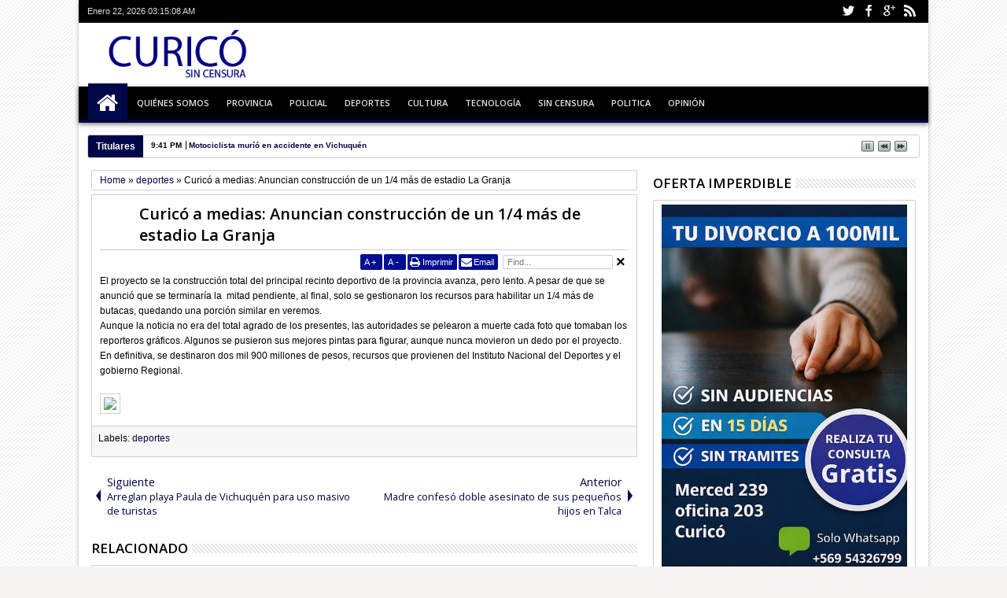

--- FILE ---
content_type: text/html; charset=UTF-8
request_url: http://www.curicosincensura.com/b/stats?style=BLACK_TRANSPARENT&timeRange=LAST_MONTH&token=APq4FmCGM0Jgj6WxCt7deHUo-3z7C9wrzF8SW-h0CeheHAmTV1gLwGqDTn9xNUN9TAQWkmUAJPFpvpMs-DDQ4g9JffOGVeAfEQ
body_size: 262
content:
{"total":23639,"sparklineOptions":{"backgroundColor":{"fillOpacity":0.1,"fill":"#000000"},"series":[{"areaOpacity":0.3,"color":"#202020"}]},"sparklineData":[[0,31],[1,30],[2,43],[3,100],[4,93],[5,62],[6,42],[7,50],[8,46],[9,46],[10,35],[11,36],[12,58],[13,36],[14,36],[15,40],[16,51],[17,36],[18,39],[19,40],[20,43],[21,44],[22,39],[23,35],[24,53],[25,72],[26,68],[27,61],[28,63],[29,11]],"nextTickMs":70588}

--- FILE ---
content_type: text/javascript; charset=UTF-8
request_url: http://www.curicosincensura.com/feeds/posts/default/-/opinion?max-results=6&orderby=published&alt=json-in-script&callback=jQuery18306852118551199686_1769051704019&_=1769051704376
body_size: 12910
content:
// API callback
jQuery18306852118551199686_1769051704019({"version":"1.0","encoding":"UTF-8","feed":{"xmlns":"http://www.w3.org/2005/Atom","xmlns$openSearch":"http://a9.com/-/spec/opensearchrss/1.0/","xmlns$blogger":"http://schemas.google.com/blogger/2008","xmlns$georss":"http://www.georss.org/georss","xmlns$gd":"http://schemas.google.com/g/2005","xmlns$thr":"http://purl.org/syndication/thread/1.0","id":{"$t":"tag:blogger.com,1999:blog-9223334024490790766"},"updated":{"$t":"2026-01-21T21:41:07.373-03:00"},"category":[{"term":"policial"},{"term":"politica"},{"term":"provincia"},{"term":"deportes"},{"term":"cultura"},{"term":"opinion"},{"term":"sin censura"},{"term":"poli"},{"term":"tecnologia"},{"term":"ñ"}],"title":{"type":"text","$t":"Siempre informando"},"subtitle":{"type":"html","$t":"El mejor equipo periodístico"},"link":[{"rel":"http://schemas.google.com/g/2005#feed","type":"application/atom+xml","href":"http:\/\/www.curicosincensura.com\/feeds\/posts\/default"},{"rel":"self","type":"application/atom+xml","href":"http:\/\/www.blogger.com\/feeds\/9223334024490790766\/posts\/default\/-\/opinion?alt=json-in-script\u0026max-results=6\u0026orderby=published"},{"rel":"alternate","type":"text/html","href":"http:\/\/www.curicosincensura.com\/search\/label\/opinion"},{"rel":"hub","href":"http://pubsubhubbub.appspot.com/"},{"rel":"next","type":"application/atom+xml","href":"http:\/\/www.blogger.com\/feeds\/9223334024490790766\/posts\/default\/-\/opinion\/-\/opinion?alt=json-in-script\u0026start-index=7\u0026max-results=6\u0026orderby=published"}],"author":[{"name":{"$t":"CuricoSinCensura"},"uri":{"$t":"http:\/\/www.blogger.com\/profile\/05102075467653888197"},"email":{"$t":"noreply@blogger.com"},"gd$image":{"rel":"http://schemas.google.com/g/2005#thumbnail","width":"16","height":"16","src":"https:\/\/img1.blogblog.com\/img\/b16-rounded.gif"}}],"generator":{"version":"7.00","uri":"http://www.blogger.com","$t":"Blogger"},"openSearch$totalResults":{"$t":"152"},"openSearch$startIndex":{"$t":"1"},"openSearch$itemsPerPage":{"$t":"6"},"entry":[{"id":{"$t":"tag:blogger.com,1999:blog-9223334024490790766.post-301625398165194283"},"published":{"$t":"2025-12-09T14:13:00.004-03:00"},"updated":{"$t":"2025-12-09T14:13:25.802-03:00"},"category":[{"scheme":"http://www.blogger.com/atom/ns#","term":"opinion"}],"title":{"type":"text","$t":"Hagamos la trazabilidad de los candidatos"},"content":{"type":"html","$t":"\u003Cp\u003E\u003Cspan style=\"font-family: \u0026quot;Times New Roman\u0026quot;, serif; text-align: justify;\"\u003ECada cuatro años, con motivo de\nlas elecciones presidenciales, se tensiona el alma de Chile y nos vemos\nenfrentados a campañas electorales que amplifican las diferencias y, en\nocasiones, ponemos en riesgo el genuino juego democrático y dañamos la casa común,\nen la cual estamos todos llamados a convivir y confraternizar como buenos\nhermanos.\u003C\/span\u003E\u003C\/p\u003E\n\n\u003Cp class=\"MsoNormal\" style=\"text-align: justify;\"\u003E\u003Cspan style=\"font-family: \u0026quot;Times New Roman\u0026quot;, serif;\"\u003EQuerer diferenciarse para\ncapturar votos es legítimo, pero el límite ético es no renunciar a la verdad.\nEn efecto, los candidatos y candidatas no deben mentir al electorado, no deben\nengañarnos con falsas promesas o ocultarnos sus verdaderas intenciones.\u003C\/span\u003E\u003C\/p\u003E\n\n\u003Cp class=\"MsoNormal\" style=\"text-align: justify;\"\u003E\u003Cspan style=\"font-family: \u0026quot;Times New Roman\u0026quot;, serif;\"\u003ELa trazabilidad de los candidatos\nnos permite juzgar su coherencia y podemos apreciar la credibilidad de sus\nprogramas y propuestas.\u003C\/span\u003E\u003C\/p\u003E\n\n\u003Cp class=\"MsoNormal\" style=\"text-align: justify;\"\u003E\u003Cspan style=\"font-family: \u0026quot;Times New Roman\u0026quot;, serif;\"\u003EJeannette Jara viene de la\neducación publica, se formó como administradora pública en la Universidad de\nSantiago de Chile, ex Universidad Técnica del Estado (UTE), la Universidad del\ngran Víctor Jara, posiblemente el más grande compositor nacional y que muriera\nasesinado en calidad de prisionero político durante la Dictadura de Pinochet.\nQue ella no militara en un partido de izquierda, como el PC o el PS, sería lo\nextraño, lo sospechoso. El conocido empresario curicano, Sergio Pérez, también estudió\nen esa universidad y militó en el partido comunista y hoy aquellos años de\nmilitancia en el PC son sólo una anécdota en su vida de importante dirigente\nligado al gremio del transporte. Es lógico, es natural y es lo esperado que\nJara persiga la justicia social y promueva y defienda los derechos sociales y\neconómicos. No sería creíble si no lo hiciera. Por eso se enfrentó a los\nempresarios y se la jugó por rebajar la jornada laboral a 40 horas y por eso\nlideró una reforma previsional que, si bien mantuvo a las AFPs, aumentó el\nmonto de la PGU y creó un nuevo pilar solidario que premia los años de\ncotizaciones y procura equiparar la cancha en favor de las mujeres.\u003C\/span\u003E\u003C\/p\u003E\n\n\u003Cp class=\"MsoNormal\" style=\"text-align: justify;\"\u003E\u003Cspan style=\"font-family: \u0026quot;Times New Roman\u0026quot;, serif;\"\u003EJosé Antonio Kast estudió en el\nColegio Alemán en Santiago y, posteriormente, estudió derecho en la Pontificia\nUniversidad Católica de Chile. Que el no militara en la UDI sería lo extraño,\nlo sospechoso. Pero, seguramente, Jaime Guzmán, fundador del gremialismo e\nimpulsor de la política de los acuerdos, \u003C\/span\u003E\u003Cspan style=\"font-family: \u0026quot;Times New Roman\u0026quot;, serif;\"\u003E\u0026nbsp;\u003C\/span\u003E\u003Cspan style=\"font-family: \u0026quot;Times New Roman\u0026quot;, serif;\"\u003Ese revolcaría en su tumba al observar la evolución\nde uno de sus discípulos hacia el Partido Republicano.\u003C\/span\u003E\u003C\/p\u003E\u003Cp class=\"MsoNormal\" style=\"text-align: justify;\"\u003E\u003Cspan style=\"font-family: \u0026quot;Times New Roman\u0026quot;, serif;\"\u003EKast evolucionó hacia la derecha\nde la UDI, se fue a un extremo que no le hace bien a Chile. Y peor aún,\nrenunció\u003C\/span\u003E\u003Cspan style=\"font-family: \u0026quot;Times New Roman\u0026quot;, serif;\"\u003E\u0026nbsp; \u003C\/span\u003E\u003Cspan style=\"font-family: \u0026quot;Times New Roman\u0026quot;, serif;\"\u003Ea la política de los acuerdos. Tanto\nasí que, cuando su partido tuvo mayoría para redactar una nueva constitución,\nprefirió imponer sus ideas y no supo ejercer un liderazgo integrador y colaborativo.\nCuando pudo unir, optó por dividir y polarizar.\u003C\/span\u003E\u003C\/p\u003E\n\n\u003Cp class=\"MsoNormal\" style=\"text-align: justify;\"\u003E\u003Cspan style=\"font-family: \u0026quot;Times New Roman\u0026quot;, serif;\"\u003EEl discurso de que Chile se cae a\npedazos, además de una mentira, en una nueva muestra de su opción por la polarización,\nes evidente que Chile está vivito y coleando, y que volveremos a ser fuertes\ncon el sacrificio y colaboración de todos los chilenos.\u003C\/span\u003E\u003C\/p\u003E\n\n\u003Cp class=\"MsoNormal\" style=\"text-align: justify;\"\u003E\u003Cspan lang=\"ES\" style=\"font-family: \u0026quot;Times New Roman\u0026quot;,serif; mso-ansi-language: ES;\"\u003EPara volver a crecer y retomar la\nsenda del desarrollo necesitamos que Kast y otros distinguidos empresarios\nvuelvan a confiar en Chile e inviertan sus recursos en el país y no se los\nlleven a paraísos fiscales para eludir el pago de tributos. Curiosamente no he\nescuchado esta promesa de campaña del candidato Kast. Habla de crecimiento pero\nno se compromete a invertir su riqueza en Chile y tributar en Chile como lo\nhace la gran mayoría de los chilenos.\u003Co:p\u003E\u003C\/o:p\u003E\u003C\/span\u003E\u003C\/p\u003E\n\n\u003Cp class=\"MsoNormal\" style=\"text-align: justify;\"\u003E\u003Cspan style=\"font-family: \u0026quot;Times New Roman\u0026quot;, serif;\"\u003EEn un país como Chile que precisa\nde certezas que den confianza a los inversores, en el test de la trazabilidad\nva ganando JARA, es más coherente y más confiable para quienes buscan invertir\nbajo reglas claras y estables. En cambio, Kast, a la luz de su historia\npolítica, es un salto al vacío y a la polarización.\u003C\/span\u003E\u003Cspan style=\"font-family: \u0026quot;Times New Roman\u0026quot;, serif;\"\u003E\u0026nbsp;\u003C\/span\u003E\u003C\/p\u003E\n\n\u003Cp align=\"center\" class=\"MsoNormal\" style=\"text-align: center;\"\u003E\u003Cb style=\"mso-bidi-font-weight: normal;\"\u003E\u003Cspan lang=\"ES\" style=\"font-family: \u0026quot;Times New Roman\u0026quot;,serif; mso-ansi-language: ES;\"\u003E\u003Co:p\u003E\u003C\/o:p\u003E\u003C\/span\u003E\u003C\/b\u003E\u003C\/p\u003E\u003Cdiv class=\"separator\" style=\"clear: both; text-align: center;\"\u003E\u003Cb style=\"mso-bidi-font-weight: normal;\"\u003E\u003Ca href=\"https:\/\/blogger.googleusercontent.com\/img\/b\/R29vZ2xl\/AVvXsEgwQ2X3y8jvMNtvSfY_9la48MC9d_x018nZDQsmHx8zBivAGNPGsy8FuEf6G8K76jIbZMhnVyQg_aZDZurV3w3IHEYTIyeNlD2bEpbGoy3MgINEUF2tEFaGWJwvi5Cr1KHHk0xaDFDgDuMFbo1PLb4aNpK6yaVHSnuR3GL-m-1slQpgwd7Vn3mOoAqSJTJp\/s235\/nnvnv.jpg\" imageanchor=\"1\" style=\"margin-left: 1em; margin-right: 1em;\"\u003E\u003Cimg border=\"0\" data-original-height=\"235\" data-original-width=\"214\" height=\"235\" src=\"https:\/\/blogger.googleusercontent.com\/img\/b\/R29vZ2xl\/AVvXsEgwQ2X3y8jvMNtvSfY_9la48MC9d_x018nZDQsmHx8zBivAGNPGsy8FuEf6G8K76jIbZMhnVyQg_aZDZurV3w3IHEYTIyeNlD2bEpbGoy3MgINEUF2tEFaGWJwvi5Cr1KHHk0xaDFDgDuMFbo1PLb4aNpK6yaVHSnuR3GL-m-1slQpgwd7Vn3mOoAqSJTJp\/s1600\/nnvnv.jpg\" width=\"214\" \/\u003E\u003C\/a\u003E\u003C\/b\u003E\u003C\/div\u003E\u003Cp\u003E\u003C\/p\u003E\u003Cp align=\"center\" class=\"MsoNormal\" style=\"text-align: center;\"\u003E\u003Cb style=\"mso-bidi-font-weight: normal;\"\u003E\u003Cspan lang=\"ES\" style=\"font-family: \u0026quot;Times New Roman\u0026quot;,serif; mso-ansi-language: ES;\"\u003EGerardo Muñoz Riquelme\u003Co:p\u003E\u003C\/o:p\u003E\u003C\/span\u003E\u003C\/b\u003E\u003C\/p\u003E\n\n\u003Cp align=\"center\" class=\"MsoNormal\" style=\"text-align: center;\"\u003E\u003Cb style=\"mso-bidi-font-weight: normal;\"\u003E\u003Cspan lang=\"ES\" style=\"font-family: \u0026quot;Times New Roman\u0026quot;,serif; mso-ansi-language: ES;\"\u003EAbogado y Magister en Gerencia Pública\u003Co:p\u003E\u003C\/o:p\u003E\u003C\/span\u003E\u003C\/b\u003E\u003C\/p\u003E\n\n\u003Cp class=\"MsoNormal\" style=\"text-align: justify;\"\u003E\u003Cspan lang=\"ES\" style=\"font-family: \u0026quot;Times New Roman\u0026quot;,serif; mso-ansi-language: ES;\"\u003E\u003Co:p\u003E\u0026nbsp;\u003C\/o:p\u003E\u003C\/span\u003E\u003C\/p\u003E\n\n\u003Cp class=\"MsoNormal\" style=\"text-align: justify;\"\u003E\u003Cspan lang=\"ES\" style=\"font-family: \u0026quot;Times New Roman\u0026quot;,serif; mso-ansi-language: ES;\"\u003E\u003Co:p\u003E\u0026nbsp;\u003C\/o:p\u003E\u003C\/span\u003E\u003C\/p\u003E"},"link":[{"rel":"edit","type":"application/atom+xml","href":"http:\/\/www.blogger.com\/feeds\/9223334024490790766\/posts\/default\/301625398165194283"},{"rel":"self","type":"application/atom+xml","href":"http:\/\/www.blogger.com\/feeds\/9223334024490790766\/posts\/default\/301625398165194283"},{"rel":"alternate","type":"text/html","href":"http:\/\/www.curicosincensura.com\/2025\/12\/hagamos-la-trazabilidad-de-los.html","title":"Hagamos la trazabilidad de los candidatos"}],"author":[{"name":{"$t":"CuricoSinCensura"},"uri":{"$t":"http:\/\/www.blogger.com\/profile\/05102075467653888197"},"email":{"$t":"noreply@blogger.com"},"gd$image":{"rel":"http://schemas.google.com/g/2005#thumbnail","width":"16","height":"16","src":"https:\/\/img1.blogblog.com\/img\/b16-rounded.gif"}}],"media$thumbnail":{"xmlns$media":"http://search.yahoo.com/mrss/","url":"https:\/\/blogger.googleusercontent.com\/img\/b\/R29vZ2xl\/AVvXsEgwQ2X3y8jvMNtvSfY_9la48MC9d_x018nZDQsmHx8zBivAGNPGsy8FuEf6G8K76jIbZMhnVyQg_aZDZurV3w3IHEYTIyeNlD2bEpbGoy3MgINEUF2tEFaGWJwvi5Cr1KHHk0xaDFDgDuMFbo1PLb4aNpK6yaVHSnuR3GL-m-1slQpgwd7Vn3mOoAqSJTJp\/s72-c\/nnvnv.jpg","height":"72","width":"72"}},{"id":{"$t":"tag:blogger.com,1999:blog-9223334024490790766.post-6426706833062913967"},"published":{"$t":"2025-11-14T08:29:00.003-03:00"},"updated":{"$t":"2025-11-14T08:29:22.107-03:00"},"category":[{"scheme":"http://www.blogger.com/atom/ns#","term":"opinion"}],"title":{"type":"text","$t":"¿Votamos pensando en Chile?"},"content":{"type":"html","$t":"\u003Cp\u003E\u003Cspan style=\"font-family: \u0026quot;Times New Roman\u0026quot;, serif; font-size: 12pt; text-align: justify;\"\u003EHoy votamos y en el metro cuadrado de la cámara secreta, premunidos de un\nlápiz y un papel todo ciudadano y ciudadana tiene el poder de decidir quién\nconducirá los destinos del país por los próximos cuatro años. \u003C\/span\u003E\u003Cspan style=\"font-family: \u0026quot;Times New Roman\u0026quot;, serif; font-size: 12pt; text-align: justify;\"\u003E\u0026nbsp;\u003C\/span\u003E\u003Cspan style=\"font-family: \u0026quot;Times New Roman\u0026quot;, serif; font-size: 12pt; text-align: justify;\"\u003EEste es el mayor poder que nos concede la\ndemocracia y con nuestro voto podemos definir quién será el portador de la\nbanda presidencial y de la piocha de O’Higgins. Esto no es menor, porque somos\nun país presidencialista donde el Presidente concentra grandes poderes para\ntomar decisiones que impactan en la vida diaria de las personas.\u003C\/span\u003E\u003C\/p\u003E\n\n\u003Cp class=\"MsoNormal\" style=\"text-align: justify;\"\u003E\u003Cspan lang=\"ES\" style=\"font-family: \u0026quot;Times New Roman\u0026quot;,serif; font-size: 12.0pt; line-height: 107%; mso-ansi-language: ES;\"\u003EEsta facultad poder, se ejercerá en un contexto de crisis de nuestras\ninstituciones democráticas, de profunda desconfianza respecto de quienes se\npostulan para los diferentes cargos de elección popular, y de un temor\ntransversal producto del accionar del crimen organizado y también del no\norganizado, lo que se explica entre otras causas, en una sociedad que prioriza\nla búsqueda del bienestar personal a cualquier precio, menospreciando el valor\nde la solidaridad y de la búsqueda de un sueño y de un proyecto colectivo.\u003Co:p\u003E\u003C\/o:p\u003E\u003C\/span\u003E\u003C\/p\u003E\n\n\u003Cp class=\"MsoNormal\" style=\"text-align: justify;\"\u003E\u003Cspan lang=\"ES\" style=\"font-family: \u0026quot;Times New Roman\u0026quot;,serif; font-size: 12.0pt; line-height: 107%; mso-ansi-language: ES;\"\u003EY hago hincapié en esta cuestión de fondo porque si seguimos comportándonos\ncomo seres egoístas y consumistas, el voto no servirá de nada. En efecto, sin\ncambio real de las personas, todo seguirá igual que siempre. \u003Co:p\u003E\u003C\/o:p\u003E\u003C\/span\u003E\u003C\/p\u003E\n\n\u003Cp class=\"MsoNormal\" style=\"text-align: justify;\"\u003E\u003Cspan lang=\"ES\" style=\"font-family: \u0026quot;Times New Roman\u0026quot;,serif; font-size: 12.0pt; line-height: 107%; mso-ansi-language: ES;\"\u003EEl poderoso seguirá abusando de los más débiles: el criminal seguirá\ndelinquiendo, sin respetar ni Dios ni ley; el corrupto seguirá corrompiéndose e\nintentando corromper a los honestos: el contribuyente seguirá pagando a\nregañadientes, o eludiendo o intentando eludir el pago de impuestos: a su vez\nel Estado seguirá recaudando y mal gastando el dinero público o peor aún,\nendeudando al país: los estudiantes de colegios particulares seguirán ocupando\nlas mejores vacantes en la educación superior, mientras los estudiantes de los\nllamados liceos públicos emblemáticos seguirán lanzando molotov en la vía\npública.\u003Co:p\u003E\u003C\/o:p\u003E\u003C\/span\u003E\u003C\/p\u003E\n\n\u003Cp class=\"MsoNormal\" style=\"text-align: justify;\"\u003E\u003Cspan lang=\"ES\" style=\"font-family: \u0026quot;Times New Roman\u0026quot;,serif; font-size: 12.0pt; line-height: 107%; mso-ansi-language: ES;\"\u003EEn materia de descentralización, Santiago seguirá concentrando el mayor\ngasto fiscal y desde Santiago se seguirá decidiendo que obra regional contará\ncon financiamiento y cuales deberán seguir esperando para una mejor ocasión que\nprobablemente nunca llegará. Y así, de esta forma, Santiago completará 9\nestaciones de tren subterráneo, mientras, en regiones, seguiremos dependiendo\ndel auto particular, de las micros y del taxi colectivo. Y por cierto, los\nciudadanos de regiones seguiremos pagando por el 40% de santiaguinos que de\nmanera egoísta e incivilizada eluden el pago del Transantiago día a día.\u003Co:p\u003E\u003C\/o:p\u003E\u003C\/span\u003E\u003C\/p\u003E\n\n\u003Cp class=\"MsoNormal\" style=\"text-align: justify;\"\u003E\u003Cspan lang=\"ES\" style=\"font-family: \u0026quot;Times New Roman\u0026quot;,serif; font-size: 12.0pt; line-height: 107%; mso-ansi-language: ES;\"\u003EPor eso, les ruego, les imploro que voten pensando en Chile y que, al\nmomento de sufragar, juremos o prometamos cambiar y dar lo mejor de cada uno de\nnosotros, para que juntos construyamos un gran país que garantiza a todos sus\nhijos e hijas igualdad de oportunidades, en un clima de respeto y tolerancia.\u003Co:p\u003E\u003C\/o:p\u003E\u003C\/span\u003E\u003C\/p\u003E\n\n\u003Cp class=\"MsoNormal\" style=\"text-align: justify;\"\u003E\u003Cspan lang=\"ES\" style=\"font-family: \u0026quot;Times New Roman\u0026quot;,serif; font-size: 12.0pt; line-height: 107%; mso-ansi-language: ES;\"\u003ESin compromiso de cambio personal, dará lo mismo que gobierne Jara, Kast,\nKaiser, Matthei, Parisi, Mayne-Nicholls, Enríquez-Ominami o Artés, el país\nseguirá en picada y los chilenos seguiremos cada vez más divididos, endeudados,\nenfermos, deprimidos, egoístas, adictos y atemorizados. \u003Co:p\u003E\u003C\/o:p\u003E\u003C\/span\u003E\u003C\/p\u003E\u003Cp class=\"MsoNormal\" style=\"text-align: justify;\"\u003E\u003C\/p\u003E\u003Cdiv class=\"separator\" style=\"clear: both; text-align: center;\"\u003E\u003Ca href=\"https:\/\/blogger.googleusercontent.com\/img\/b\/R29vZ2xl\/AVvXsEiVjdisTrqu2ukm9OttVXVj71lXdTx8GLgtvtyGQeK0XyOQM_tjrAJ99VB2A2Qh_uCdzzkCLrxJFbr2DAvJt5pLZqdupWPOqQugvwUOwL2w6aYvEGOsg9k26dKdfGQjmfMx8mEjx2lu7JV4M1q25_pyjmFS9BahnkFLVyWbjinfbKmCo0xtJnYZ1whiWYzK\/s281\/FOTO.%20COLUMNA%20OPINI%C3%93N%20PENSIONES%20GERARDO%20MU%C3%91OZ.jpeg\" imageanchor=\"1\" style=\"margin-left: 1em; margin-right: 1em;\"\u003E\u003Cimg border=\"0\" data-original-height=\"281\" data-original-width=\"256\" height=\"281\" src=\"https:\/\/blogger.googleusercontent.com\/img\/b\/R29vZ2xl\/AVvXsEiVjdisTrqu2ukm9OttVXVj71lXdTx8GLgtvtyGQeK0XyOQM_tjrAJ99VB2A2Qh_uCdzzkCLrxJFbr2DAvJt5pLZqdupWPOqQugvwUOwL2w6aYvEGOsg9k26dKdfGQjmfMx8mEjx2lu7JV4M1q25_pyjmFS9BahnkFLVyWbjinfbKmCo0xtJnYZ1whiWYzK\/s1600\/FOTO.%20COLUMNA%20OPINI%C3%93N%20PENSIONES%20GERARDO%20MU%C3%91OZ.jpeg\" width=\"256\" \/\u003E\u003C\/a\u003E\u003C\/div\u003E\u003Cdiv class=\"separator\" style=\"clear: both; text-align: center;\"\u003E\u003Cbr \/\u003E\u003C\/div\u003E\u003Cp\u003E\u003C\/p\u003E\n\n\u003Cp class=\"MsoNormal\" style=\"text-align: center;\"\u003E\u003Cspan lang=\"ES\" style=\"font-family: \u0026quot;Times New Roman\u0026quot;,serif; font-size: 12.0pt; line-height: 107%; mso-ansi-language: ES;\"\u003E\u003Cb\u003EGerardo Muñoz Riquelme\u003Co:p\u003E\u003C\/o:p\u003E\u003C\/b\u003E\u003C\/span\u003E\u003C\/p\u003E\n\n\u003Cp class=\"MsoNormal\" style=\"text-align: center;\"\u003E\u003Cspan lang=\"ES\" style=\"font-family: \u0026quot;Times New Roman\u0026quot;,serif; font-size: 12.0pt; line-height: 107%; mso-ansi-language: ES;\"\u003E\u003Cb\u003EAbogado\u003C\/b\u003E\u003Co:p\u003E\u003C\/o:p\u003E\u003C\/span\u003E\u003C\/p\u003E\n\n\u003Cp class=\"MsoNormal\" style=\"text-align: justify;\"\u003E\u003Cspan lang=\"ES\" style=\"font-family: \u0026quot;Times New Roman\u0026quot;,serif; font-size: 12.0pt; line-height: 107%; mso-ansi-language: ES;\"\u003E\u003Co:p\u003E\u0026nbsp;\u003C\/o:p\u003E\u003C\/span\u003E\u003C\/p\u003E\n\n\u003Cp class=\"MsoNormal\" style=\"text-align: justify;\"\u003E\u003Cspan lang=\"ES\" style=\"mso-ansi-language: ES;\"\u003E\u003Co:p\u003E\u0026nbsp;\u003C\/o:p\u003E\u003C\/span\u003E\u003C\/p\u003E"},"link":[{"rel":"edit","type":"application/atom+xml","href":"http:\/\/www.blogger.com\/feeds\/9223334024490790766\/posts\/default\/6426706833062913967"},{"rel":"self","type":"application/atom+xml","href":"http:\/\/www.blogger.com\/feeds\/9223334024490790766\/posts\/default\/6426706833062913967"},{"rel":"alternate","type":"text/html","href":"http:\/\/www.curicosincensura.com\/2025\/11\/votamos-pensando-en-chile.html","title":"¿Votamos pensando en Chile?"}],"author":[{"name":{"$t":"CuricoSinCensura"},"uri":{"$t":"http:\/\/www.blogger.com\/profile\/05102075467653888197"},"email":{"$t":"noreply@blogger.com"},"gd$image":{"rel":"http://schemas.google.com/g/2005#thumbnail","width":"16","height":"16","src":"https:\/\/img1.blogblog.com\/img\/b16-rounded.gif"}}],"media$thumbnail":{"xmlns$media":"http://search.yahoo.com/mrss/","url":"https:\/\/blogger.googleusercontent.com\/img\/b\/R29vZ2xl\/AVvXsEiVjdisTrqu2ukm9OttVXVj71lXdTx8GLgtvtyGQeK0XyOQM_tjrAJ99VB2A2Qh_uCdzzkCLrxJFbr2DAvJt5pLZqdupWPOqQugvwUOwL2w6aYvEGOsg9k26dKdfGQjmfMx8mEjx2lu7JV4M1q25_pyjmFS9BahnkFLVyWbjinfbKmCo0xtJnYZ1whiWYzK\/s72-c\/FOTO.%20COLUMNA%20OPINI%C3%93N%20PENSIONES%20GERARDO%20MU%C3%91OZ.jpeg","height":"72","width":"72"}},{"id":{"$t":"tag:blogger.com,1999:blog-9223334024490790766.post-3711167376713078104"},"published":{"$t":"2025-08-20T19:31:00.004-04:00"},"updated":{"$t":"2025-08-25T14:33:36.440-04:00"},"category":[{"scheme":"http://www.blogger.com/atom/ns#","term":"opinion"}],"title":{"type":"text","$t":"¿Cómo cerramos la grieta que divide a los chilenos?"},"content":{"type":"html","$t":"\u003Cdiv class=\"separator\" style=\"clear: both; text-align: justify;\"\u003E\u003Cspan style=\"font-size: medium;\"\u003ECon la inscripción de candidaturas ante el SERVEL, se ha iniciado un nuevo ciclo electoral\nque culminará con un nuevo o nueva Presidente de la República a partir de marzo del 2026.\nSi observamos el país que buscan gobernar y lo comparamos con dos ciclos atrás, cuando\ncorría el año 2017 y Michel Bachelet buscaba su segundo periodo a cargo del país, es\noportuno preguntarse si la grieta que dividía al país persiste y que tan cerca o lejos estamos\nde cerrarla.\nEn ese entonces, el país registraba, según datos del Banco Mundial, un ingreso per cápita\nde 14.879 dólares, mientras que el ingreso per cápita ajustado por poder adquisitivo era\nde casi 24 mil dólares, pero donde el 53 por ciento de la población del país tenía ingresos\npor debajo del sueldo mínimo, lo que representaba una fractura clara en la distribución de\nlos ingresos.\nEl año 2024, el ingreso per cápita en Chile, según cifras del propio Banco Mundial, alcanzó\na 16.709 dólares, y las proyecciones del Fondo Monetario Internacional sitúan el ingreso\nper cápita en Chile ajustado por poder adquisitivo en 35.000 dólares estadounidenses\naproximadamente. Y según CASEN 2022 la mitad de los chilenos tienen ingresos por debajo\ndel salario mínimo.\nEn otras palabras, la fractura económica sigue intacta, en ocho años el ingreso per cápita\naumentó un 12%, mientras el per cápita ajustado por poder adquisitivo del país subió más\nde 45%, pero no se movió la aguja en cuanto al porcentaje de la población que debe vivir con\nel equivalente a un salario mínimo. Y ojo que esto no significa que los trabajadores\nasalariados ganen menos del mínimo porque esos ería ilegal y eso no pasa, estoy hablando\ndel total de los chilenos, lo que incluye niños, jubilados, cesantes y trabajadores por cuenta\npropia.\u003C\/span\u003E\u003C\/div\u003E\u003Cdiv class=\"separator\" style=\"clear: both; text-align: justify;\"\u003E\u003Cspan style=\"font-size: medium;\"\u003ELos chilenos, al igual que en 2017, siguen altamente endeudados, con malos salarios, bajas\npensiones y extenuantes jornadas laborales. Pero la fractura no sólo es económica. Existe,\nademás, una fractura social. Menos de un dieciséis por ciento de la población tiene acceso\na la salud privada mientras la inmensa mayoría, un 84% de los chilenos, se atiende en una\nsalud pública que no logra responder a toda la demanda por prestaciones médicas. En 2017\nla proporción era de 20% y 80% respectivamente, lo que significa que la cantidad de\nchilenos que puede acudir a la salud privada va francamente a la baja y la salud pública se\nve presionada por una demanda creciente.\nHay otra grieta profunda que está dada por la centralización, existe un país para los\nhabitantes de la Región Metropolitana y otro país diferente para los habitantes de regiones.\nPor ejemplo, en Santiago se anuncia la construcción de la línea 9 del Metro Subterráneo, un\nmoderno sistema de transporte público exclusivo para la capital, mientras en regiones no\nexiste ni media línea de metro y seguimos condenados al uso de vehículo particular o al uso\nde buses, mini buses y taxis colectivos.\u003C\/span\u003E\u003C\/div\u003E\u003Cdiv class=\"separator\" style=\"clear: both; text-align: justify;\"\u003E\u003Cspan style=\"font-size: medium;\"\u003EEl único cambio positivo experimentado por la clase trabajadora en los últimos años dice\nrelación con la nueva contribución del 1% de cargo del empleador para mejorar las\npensiones actuales y futuras. Por su parte, la promesa de una jornada laboral más reducida\nse verá reflejado a partir del próximo año con la disminución de la jornada laboral de 44 a\n42 horas, la que llegará a 40 horas recién en 2028.\nAmbas buenas noticias que buscan cerrar las grietas existentes en nuestro país están\ndirectamente relacionadas con una de las abanderadas presidenciales, la ex ministra del\ntrabajo Jeanette Jara.\nEs por ello que no resulta extraño que en el primer texto de Programa de Gobierno de la\ncandidata del bloque oficialista más la Democracia Cristiana se hable de salario vital de\n750.000 pesos, iniciativa que apunta directamente a cerrar la grita económica existente en\nnuestro país.\nEspero que los restantes candidatos entren a este debate y se pronuncien derechamente\npor estrategias que apunten a romper la grieta que divide a los chilenos, es una tarea\nineludible que no podemos seguir dilatando porque compromete el alma nacional que sigue\nherida.\u0026nbsp;\u003C\/span\u003E\u003C\/div\u003E\u003Cdiv class=\"separator\" style=\"clear: both; text-align: center;\"\u003E\u003Cbr \/\u003E\u003C\/div\u003E\u003Cdiv class=\"separator\" style=\"clear: both; text-align: center;\"\u003E\u003Ca href=\"https:\/\/blogger.googleusercontent.com\/img\/b\/R29vZ2xl\/[base64]\/s235\/n%20n.jpg\" style=\"margin-left: 1em; margin-right: 1em;\"\u003E\u003Cimg border=\"0\" data-original-height=\"235\" data-original-width=\"214\" height=\"235\" src=\"https:\/\/blogger.googleusercontent.com\/img\/b\/R29vZ2xl\/[base64]\/s1600\/n%20n.jpg\" width=\"214\" \/\u003E\u003C\/a\u003E\u003C\/div\u003E\u003Cdiv class=\"separator\" style=\"clear: both; text-align: center;\"\u003E\u003Cbr \/\u003E\u003C\/div\u003E\u003Cp\u003E\u003C\/p\u003E\u003Cp style=\"text-align: center;\"\u003E\u003Cspan style=\"font-size: medium;\"\u003E\u003Cb\u003EGerardo Muñoz Riquelme\u003C\/b\u003E\u003C\/span\u003E\u003C\/p\u003E\u003Cp style=\"text-align: center;\"\u003E\u003Cspan style=\"font-size: medium;\"\u003E\u003Cb\u003EAbogado y magister en Gerencia Pública\u003C\/b\u003E\u003C\/span\u003E\u003C\/p\u003E\u003Cp style=\"text-align: center;\"\u003E\u003Cb\u003E\u003Cbr \/\u003E\u003C\/b\u003E\u003C\/p\u003E\u003Cp style=\"text-align: center;\"\u003E\u003Cb\u003E\u003Cbr \/\u003E\u003C\/b\u003E\u003C\/p\u003E\u003Cp style=\"text-align: center;\"\u003E\u003Cbr \/\u003E\u003C\/p\u003E"},"link":[{"rel":"edit","type":"application/atom+xml","href":"http:\/\/www.blogger.com\/feeds\/9223334024490790766\/posts\/default\/3711167376713078104"},{"rel":"self","type":"application/atom+xml","href":"http:\/\/www.blogger.com\/feeds\/9223334024490790766\/posts\/default\/3711167376713078104"},{"rel":"alternate","type":"text/html","href":"http:\/\/www.curicosincensura.com\/2025\/08\/como-cerramos-la-grieta-que-divide-los.html","title":"¿Cómo cerramos la grieta que divide a los chilenos?"}],"author":[{"name":{"$t":"CuricoSinCensura"},"uri":{"$t":"http:\/\/www.blogger.com\/profile\/05102075467653888197"},"email":{"$t":"noreply@blogger.com"},"gd$image":{"rel":"http://schemas.google.com/g/2005#thumbnail","width":"16","height":"16","src":"https:\/\/img1.blogblog.com\/img\/b16-rounded.gif"}}],"media$thumbnail":{"xmlns$media":"http://search.yahoo.com/mrss/","url":"https:\/\/blogger.googleusercontent.com\/img\/b\/R29vZ2xl\/[base64]\/s72-c\/n%20n.jpg","height":"72","width":"72"}},{"id":{"$t":"tag:blogger.com,1999:blog-9223334024490790766.post-3782682643241200767"},"published":{"$t":"2025-05-05T10:32:00.004-04:00"},"updated":{"$t":"2025-05-05T10:33:14.361-04:00"},"category":[{"scheme":"http://www.blogger.com/atom/ns#","term":"opinion"}],"title":{"type":"text","$t":"Familia Coloma y la \"silla musical\""},"content":{"type":"html","$t":"\u003Cp style=\"text-align: justify;\"\u003E\u003Cspan style=\"font-size: medium;\"\u003EUna de las principales amenazas en política es la concentración del poder, pues en un círculo muy cerrado se toman decisiones poco objetivas y donde se saca provecho, especialmente, en la parte económica o futuros favores de distinta índole, desde un \"pituto\" hasta la tramitación de una ley.\u003C\/span\u003E\u003C\/p\u003E\u003Cp style=\"text-align: justify;\"\u003E\u003Cspan style=\"font-size: medium;\"\u003EEso poco le importa al senador por el Maule Juan Antonio Coloma, quien deberá dejar el cargo debido a que cumple sus periodos legales, por algo está establecido así para que no se \"atornillen\" al poder para siempre.\u003C\/span\u003E\u003C\/p\u003E\u003Cp style=\"text-align: justify;\"\u003E\u003Cspan style=\"font-size: medium;\"\u003EEl tema es que el honorable pretende dejar su puesto a su hijo del mismo nombre, quien es diputado por la Región Metropolitana, pero que en los últimos meses se ha visto en muchas actividades en la Región del Maule, para analizar cómo estaría su adhesión.\u003C\/span\u003E\u003C\/p\u003E\u003Cp style=\"text-align: justify;\"\u003E\u003Cb\u003E\u003Cspan style=\"font-size: medium;\"\u003ECartón completo\u003C\/span\u003E\u003C\/b\u003E\u003C\/p\u003E\u003Cp style=\"text-align: justify;\"\u003E\u003Cspan style=\"font-size: medium;\"\u003EEn esa propaganda encubierta se ha visto con el diputado de la zona, Felipe Donoso, si le suena, es el\u0026nbsp; mismo que invitó a comer pan duro a los maulinos en plena pandemia del Covid-19 y que el yerno de Coloma padre, pero como la gente tiene memoria corta lo eligió para el Parlamento, donde, sin duda, no comen ese tipo de alimentos.\u003C\/span\u003E\u003C\/p\u003E\u003Cp style=\"text-align: justify;\"\u003E\u003Cspan style=\"font-size: medium;\"\u003EPero en esa sillita musical por escaños en el Congreso podría aparecer un cuarto actor: Jaime Coloma, otro hijo del senador, quien podría ocupar el cupo de su hermano, si éste compite por el Maule.\u003C\/span\u003E\u003C\/p\u003E\u003Cp style=\"text-align: justify;\"\u003E\u003Cspan style=\"font-size: medium;\"\u003EAhora bien, en favor de los Coloma, hay que indicar que al postularse no están cometiendo ningún delito ni ilegalidad, pero sí están concentrando peligrosamente el poder entre familiares.\u003C\/span\u003E\u003C\/p\u003E\u003Cp style=\"text-align: justify;\"\u003E\u003Cspan style=\"font-size: medium;\"\u003ELa decisión de que ellos sigan con \"su carrera política\" no depende de ellos, sino de la ciudadanía que con su voto elige libre y soberanamente a sus autoridades. Por eso infórmese y elija en conciencia.\u003C\/span\u003E\u003C\/p\u003E\u003Cp style=\"text-align: justify;\"\u003E\u003C\/p\u003E\u003Cdiv class=\"separator\" style=\"clear: both; text-align: center;\"\u003E\u003Ca href=\"https:\/\/blogger.googleusercontent.com\/img\/b\/R29vZ2xl\/AVvXsEi9CuH1Ul7d8Ol6Cuqg8yLlkiXXjtHmCoTn8upND9kM6Avktw5iWmhyB5NekDrih8DIgtq1m-npHTASfaF1mV-r0aOC3srR_k7ziig944nL37EK2Vf5DVJeBrWMd61jVwvWR17dfQRtn5dIpWd-7I0P8PqGSqOsGMHqlTVo2MjiNpWEJMgcXEd8bqYz8HD-\/s227\/mfmfmfm.jpg\" style=\"margin-left: 1em; margin-right: 1em;\"\u003E\u003Cimg border=\"0\" data-original-height=\"222\" data-original-width=\"227\" height=\"222\" src=\"https:\/\/blogger.googleusercontent.com\/img\/b\/R29vZ2xl\/AVvXsEi9CuH1Ul7d8Ol6Cuqg8yLlkiXXjtHmCoTn8upND9kM6Avktw5iWmhyB5NekDrih8DIgtq1m-npHTASfaF1mV-r0aOC3srR_k7ziig944nL37EK2Vf5DVJeBrWMd61jVwvWR17dfQRtn5dIpWd-7I0P8PqGSqOsGMHqlTVo2MjiNpWEJMgcXEd8bqYz8HD-\/s1600\/mfmfmfm.jpg\" width=\"227\" \/\u003E\u003C\/a\u003E\u003C\/div\u003E\u003Cbr \/\u003E\u003Cp style=\"text-align: center;\"\u003E\u003Cb\u003EJuan Sebastián Cofré Flores\u003C\/b\u003E\u003C\/p\u003E\u003Cp style=\"text-align: center;\"\u003E\u003Cb\u003EDirector www.curicosincensura.com\u003C\/b\u003E\u003C\/p\u003E\u003Cp style=\"text-align: center;\"\u003E\u003Cb\u003EPeriodista\u003C\/b\u003E\u003C\/p\u003E\u003Cp style=\"text-align: center;\"\u003E\u003Cb\u003ELicenciado en Comunicación Social\u003C\/b\u003E\u003C\/p\u003E\u003Cp\u003E\u003Cbr \/\u003E\u003C\/p\u003E\u003Cp\u003E\u003Cbr \/\u003E\u003C\/p\u003E\u003Cp\u003E\u003Cbr \/\u003E\u003C\/p\u003E\u003Cp\u003E\u003Cbr \/\u003E\u003C\/p\u003E\u003Cp\u003E\u0026nbsp;\u003C\/p\u003E"},"link":[{"rel":"edit","type":"application/atom+xml","href":"http:\/\/www.blogger.com\/feeds\/9223334024490790766\/posts\/default\/3782682643241200767"},{"rel":"self","type":"application/atom+xml","href":"http:\/\/www.blogger.com\/feeds\/9223334024490790766\/posts\/default\/3782682643241200767"},{"rel":"alternate","type":"text/html","href":"http:\/\/www.curicosincensura.com\/2025\/05\/familia-coloma-y-la-silla-musical.html","title":"Familia Coloma y la \"silla musical\""}],"author":[{"name":{"$t":"CuricoSinCensura"},"uri":{"$t":"http:\/\/www.blogger.com\/profile\/05102075467653888197"},"email":{"$t":"noreply@blogger.com"},"gd$image":{"rel":"http://schemas.google.com/g/2005#thumbnail","width":"16","height":"16","src":"https:\/\/img1.blogblog.com\/img\/b16-rounded.gif"}}],"media$thumbnail":{"xmlns$media":"http://search.yahoo.com/mrss/","url":"https:\/\/blogger.googleusercontent.com\/img\/b\/R29vZ2xl\/AVvXsEi9CuH1Ul7d8Ol6Cuqg8yLlkiXXjtHmCoTn8upND9kM6Avktw5iWmhyB5NekDrih8DIgtq1m-npHTASfaF1mV-r0aOC3srR_k7ziig944nL37EK2Vf5DVJeBrWMd61jVwvWR17dfQRtn5dIpWd-7I0P8PqGSqOsGMHqlTVo2MjiNpWEJMgcXEd8bqYz8HD-\/s72-c\/mfmfmfm.jpg","height":"72","width":"72"}},{"id":{"$t":"tag:blogger.com,1999:blog-9223334024490790766.post-5649295505261172370"},"published":{"$t":"2025-01-27T11:16:00.001-03:00"},"updated":{"$t":"2025-01-27T11:16:08.916-03:00"},"category":[{"scheme":"http://www.blogger.com/atom/ns#","term":"opinion"}],"title":{"type":"text","$t":"¿Quién gana con el acuerdo en materia de pensiones?"},"content":{"type":"html","$t":"\u003Cp\u003E\u003Cspan style=\"font-family: \u0026quot;Times New Roman\u0026quot;, serif; text-align: justify;\"\u003E\u003Cspan style=\"font-size: medium;\"\u003EEl Gobierno y la oposición, a excepción del Partido Republicano, han\nalcanzado un acuerdo en materia de reforma previsional. Este acuerdo, materializado\nen el ingreso de un conjunto de indicaciones por parte del Ejecutivo, ha\npermitido la inmediata aprobación en general del proyecto en la Comisión de\nTrabajo del Senado y en la práctica significa la reactivación de la tramitación\nde esta iniciativa que se encontraba totalmente paralizada precisamente por\nfalta de acuerdo.\u003C\/span\u003E\u003C\/span\u003E\u003C\/p\u003E\n\n\u003Cp class=\"MsoNormal\" style=\"text-align: justify;\"\u003E\u003Cspan lang=\"ES\" style=\"font-family: \u0026quot;Times New Roman\u0026quot;, serif; line-height: 115%;\"\u003E\u003Cspan style=\"font-size: medium;\"\u003EEn síntesis, implica mantener el sistema de capitalización individual y la\nadministración de los fondos de pensiones por parte de las AFPs, tal como hoy lo\nconocemos, pero con ciertos cambios que apuntan a aumentar el porcentaje de\nahorro obligatorio, el que se incrementará en 7 puntos adicionales, calculados\nsobre la remuneración imponible y que serán de cargo del empleador. \u003Co:p\u003E\u003C\/o:p\u003E\u003C\/span\u003E\u003C\/span\u003E\u003C\/p\u003E\n\n\u003Cp class=\"MsoNormal\" style=\"text-align: justify;\"\u003E\u003Cspan lang=\"ES\" style=\"font-family: \u0026quot;Times New Roman\u0026quot;, serif; line-height: 115%;\"\u003E\u003Cspan style=\"font-size: medium;\"\u003EEn otras palabras, incrementa el ahorro previsional. Al trabajador o\ntrabajadora se le seguirá descontando un 10% de su remuneración imponible y el\nempleador pasará a contribuir en régimen un 8,5% de la remuneración imponible\nsi consideramos el 1,5% que hoy aporta por concepto de seguro de invalidez.\u003Co:p\u003E\u003C\/o:p\u003E\u003C\/span\u003E\u003C\/span\u003E\u003C\/p\u003E\n\n\u003Cp class=\"MsoNormal\" style=\"text-align: justify;\"\u003E\u003Cspan lang=\"ES\" style=\"font-family: \u0026quot;Times New Roman\u0026quot;, serif; line-height: 115%;\"\u003E\u003Cspan style=\"font-size: medium;\"\u003EUn aspecto clave de este acuerdo es que, de estos 7 puntos adicionales, 4,5\nirán directo a las cuentas individuales de cada cotizante, mientras un 1,5\nadicional será un préstamo al Estado para mejorar las actuales pensiones y\nllevar la PGU a un monto de $250.000. Este préstamo será devuelto al momento de\nla jubilación y un 2,5% adicional se destinará a mejorar el Seguro de Invalidez\ny Sobrevivencia y el llamado Bono Tabla para compensar las pensiones de las\nmujeres por su mayor expectativa de vida y el menor número de años de\ncotización.\u003Co:p\u003E\u003C\/o:p\u003E\u003C\/span\u003E\u003C\/span\u003E\u003C\/p\u003E\n\n\u003Cp class=\"MsoNormal\" style=\"text-align: justify;\"\u003E\u003Cspan lang=\"ES\" style=\"font-family: \u0026quot;Times New Roman\u0026quot;, serif; line-height: 115%;\"\u003E\u003Cspan style=\"font-size: medium;\"\u003EAdemás, el acuerdo contempla mecanismos para disminuir el cobro de\ncomisiones y aumentar la rentabilidad de los fondos.\u003Co:p\u003E\u003C\/o:p\u003E\u003C\/span\u003E\u003C\/span\u003E\u003C\/p\u003E\n\n\u003Cp class=\"MsoNormal\" style=\"text-align: justify;\"\u003E\u003Cspan lang=\"ES\" style=\"font-family: \u0026quot;Times New Roman\u0026quot;, serif; line-height: 115%;\"\u003E\u003Cspan style=\"font-size: medium;\"\u003EEn otras palabras, cedió la oposición que exigía que todo aumento fuera\ndirecto a las cuentas individuales con el apoyo de una millonaria campaña de\npublicidad financiada por las propias AFPs, y por cierto cedió el Gobierno que\nen su propuesta original planteaba 3% a cuentas individuales y 3% a\nsolidaridad, esto es, a mejoramiento de las actuales pensiones por medio de la\nllamada solidaridad intergeneracional.\u003Co:p\u003E\u003C\/o:p\u003E\u003C\/span\u003E\u003C\/span\u003E\u003C\/p\u003E\n\n\u003Cp class=\"MsoNormal\" style=\"text-align: justify;\"\u003E\u003Cspan lang=\"ES\" style=\"font-family: \u0026quot;Times New Roman\u0026quot;, serif; line-height: 115%;\"\u003E\u003Cspan style=\"font-size: medium;\"\u003ESi bien el proyecto podría volver a enredarse cuando regrese a la Cámara de\nDiputados, todo parece indicar que el acuerdo es sólido y alcanzará los respaldos\nnecesarios tanto en el Senado como en la Cámara, evitando una comisión mixta\nque volvería a retrasar la tramitación del proyecto.\u003Co:p\u003E\u003C\/o:p\u003E\u003C\/span\u003E\u003C\/span\u003E\u003C\/p\u003E\n\n\u003Cp class=\"MsoNormal\" style=\"text-align: justify;\"\u003E\u003Cspan lang=\"ES\" style=\"font-family: \u0026quot;Times New Roman\u0026quot;, serif; line-height: 115%;\"\u003E\u003Cspan style=\"font-size: medium;\"\u003ELa pregunta pendiente es ¿quién ganó con el acuerdo?\u003Co:p\u003E\u003C\/o:p\u003E\u003C\/span\u003E\u003C\/span\u003E\u003C\/p\u003E\n\n\u003Cp class=\"MsoNormal\" style=\"text-align: justify;\"\u003E\u003Cspan lang=\"ES\" style=\"font-family: \u0026quot;Times New Roman\u0026quot;, serif; line-height: 115%;\"\u003E\u003Cspan style=\"font-size: medium;\"\u003ESi el acuerdo permite mejorar las pensiones actuales y futuras, gana el\nGobierno, si el acuerdo sólo permite consolidar el sistema de capitación\nindividual y una mayor inyección de recursos a las AFPs gana la oposición.\u003Co:p\u003E\u003C\/o:p\u003E\u003C\/span\u003E\u003C\/span\u003E\u003C\/p\u003E\n\n\u003Cp class=\"MsoNormal\" style=\"text-align: justify;\"\u003E\u003Cspan lang=\"ES\" style=\"font-family: \u0026quot;Times New Roman\u0026quot;, serif; line-height: 115%;\"\u003E\u003Cspan style=\"font-size: medium;\"\u003EEn mi opinión, si bien el proyecto es un avance, quedan aspectos sin\nresolver. ¿El incremento anunciado y la forma de utilizarlo representarán,\nefectivamente, un aumento en las pensiones actuales? ¿Qué aumento\nexperimentarán las pensiones actuales y futuras? ¿Cuantos años deberán\ntranscurrir para que un trabajador que cumpla la edad de jubilar experimente un\naumento significativo en su pensión en comparación a la pensión estimada bajo\nlas actuales reglas del juego?, y, dado que conocer en cuanto disminuirán los\ningresos al jubilarse es clave para la seguridad social ¿Cuál será la tasa de\nreemplazo con esta reforma previsional? \u003Co:p\u003E\u003C\/o:p\u003E\u003C\/span\u003E\u003C\/span\u003E\u003C\/p\u003E\n\n\u003Cp class=\"MsoNormal\" style=\"text-align: justify;\"\u003E\u003Cspan lang=\"ES\" style=\"font-family: \u0026quot;Times New Roman\u0026quot;, serif; line-height: 115%;\"\u003E\u003Cspan style=\"font-size: medium;\"\u003EFinalmente, y no menos importante, ¿no era el minuto de equiparar la edad\nde jubilación entre hombres y mujeres? \u003Co:p\u003E\u003C\/o:p\u003E\u003C\/span\u003E\u003C\/span\u003E\u003C\/p\u003E\n\n\u003Cp class=\"MsoNormal\" style=\"text-align: justify;\"\u003E\u003Cspan style=\"font-size: medium;\"\u003E\u003Cspan lang=\"ES\" style=\"font-family: \u0026quot;Times New Roman\u0026quot;, serif; line-height: 115%;\"\u003ELa respuesta a estas preguntas permitirá que nos formemos un juicio fundado\nrespecto de quién gana con esta reforma previsional, si ganan los trabajadores\nque por fin podrán aspirar a una pensión digna o si simplemente ganan las AFPs\nque no sólo seguirán siendo actores, sino que verán aumentar los fondos bajo su\nadministración.\u003C\/span\u003E\u003Cspan style=\"font-family: \u0026quot;Times New Roman\u0026quot;, serif;\"\u003E\u0026nbsp; \u0026nbsp;\u0026nbsp;\u003C\/span\u003E\u003C\/span\u003E\u003C\/p\u003E\n\n\u003Cp class=\"MsoNormal\" style=\"text-align: center;\"\u003E\u003Cspan lang=\"ES\" style=\"mso-ansi-language: ES;\"\u003E\u003Co:p\u003E\u003C\/o:p\u003E\u003C\/span\u003E\u003C\/p\u003E\u003Cdiv class=\"separator\" style=\"clear: both; text-align: center;\"\u003E\u003Cdiv class=\"separator\" style=\"clear: both; text-align: center;\"\u003E\u003Ca href=\"https:\/\/blogger.googleusercontent.com\/img\/b\/R29vZ2xl\/AVvXsEhFSoPnM3htVmnMMMzV5qqREEwVlmpuOj-MsZUIOS5Eb1MMUFSmME9C8jluv7b-Y6TWMYeHg0xhL1PKJSJJ7bURkvrMw-5K4mNkqnoqn7Vt8R1uz9Ap0i6ZKH00NOMo4am9h4Q_P-UZ2Zg5aobzP7LNDNJhW6J_bh4dII3u9K_MrSDH6tsK3JNw5425Nu4V\/s281\/FOTO.%20COLUMNA%20OPINI%C3%93N%20PENSIONES%20GERARDO%20MU%C3%91OZ.jpeg\" imageanchor=\"1\" style=\"margin-left: 1em; margin-right: 1em;\"\u003E\u003Cimg border=\"0\" data-original-height=\"281\" data-original-width=\"256\" height=\"281\" src=\"https:\/\/blogger.googleusercontent.com\/img\/b\/R29vZ2xl\/AVvXsEhFSoPnM3htVmnMMMzV5qqREEwVlmpuOj-MsZUIOS5Eb1MMUFSmME9C8jluv7b-Y6TWMYeHg0xhL1PKJSJJ7bURkvrMw-5K4mNkqnoqn7Vt8R1uz9Ap0i6ZKH00NOMo4am9h4Q_P-UZ2Zg5aobzP7LNDNJhW6J_bh4dII3u9K_MrSDH6tsK3JNw5425Nu4V\/s1600\/FOTO.%20COLUMNA%20OPINI%C3%93N%20PENSIONES%20GERARDO%20MU%C3%91OZ.jpeg\" width=\"256\" \/\u003E\u003C\/a\u003E\u003C\/div\u003E\u003Cbr \/\u003E\u003Ca href=\"https:\/\/blogger.googleusercontent.com\/img\/b\/R29vZ2xl\/AVvXsEiOw4KbWgwOOkCqmElkk4CLM8ZwAGyRU_If4gWqcpKGaHtXAPD2zHdry_3247vryaFBPTW5oWoIHRFnZQLrcpeHTzey4BMR_hiDTiB-BA-8tYJg0tD1vDW6Gjoj3wb-OEudWEbg7iLz-cld-z2Nk4heDeT0D0w4r49dzX2WLWgtYRa9M8QpqN9E_ncP-M4z\/s281\/FOTO.%20COLUMNA%20OPINI%C3%93N%20PENSIONES%20GERARDO%20MU%C3%91OZ.jpeg\" imageanchor=\"1\" style=\"margin-left: 1em; margin-right: 1em;\"\u003E\u003Cimg border=\"0\" data-original-height=\"281\" data-original-width=\"256\" height=\"281\" src=\"https:\/\/blogger.googleusercontent.com\/img\/b\/R29vZ2xl\/AVvXsEiOw4KbWgwOOkCqmElkk4CLM8ZwAGyRU_If4gWqcpKGaHtXAPD2zHdry_3247vryaFBPTW5oWoIHRFnZQLrcpeHTzey4BMR_hiDTiB-BA-8tYJg0tD1vDW6Gjoj3wb-OEudWEbg7iLz-cld-z2Nk4heDeT0D0w4r49dzX2WLWgtYRa9M8QpqN9E_ncP-M4z\/s1600\/FOTO.%20COLUMNA%20OPINI%C3%93N%20PENSIONES%20GERARDO%20MU%C3%91OZ.jpeg\" width=\"256\" \/\u003E\u003C\/a\u003E\u003C\/div\u003E\u003Cbr \/\u003E\u003Cb\u003E\u003Cspan lang=\"ES\" style=\"font-family: \u0026quot;Times New Roman\u0026quot;,serif; font-size: 12.0pt; line-height: 115%; mso-ansi-language: ES;\"\u003EGerardo Muñoz Riquelme\u003C\/span\u003E\u003C\/b\u003E\u003Cp\u003E\u003C\/p\u003E\n\n\u003Cp class=\"MsoNormal\" style=\"text-align: center;\"\u003E\u003Cspan lang=\"ES\" style=\"font-family: \u0026quot;Times New Roman\u0026quot;,serif; font-size: 12.0pt; line-height: 115%; mso-ansi-language: ES;\"\u003EAbogado y Magister en Gerencia Pública\u003Co:p\u003E\u003C\/o:p\u003E\u003C\/span\u003E\u003C\/p\u003E"},"link":[{"rel":"edit","type":"application/atom+xml","href":"http:\/\/www.blogger.com\/feeds\/9223334024490790766\/posts\/default\/5649295505261172370"},{"rel":"self","type":"application/atom+xml","href":"http:\/\/www.blogger.com\/feeds\/9223334024490790766\/posts\/default\/5649295505261172370"},{"rel":"alternate","type":"text/html","href":"http:\/\/www.curicosincensura.com\/2025\/01\/quien-gana-con-el-acuerdo-en-materia-de.html","title":"¿Quién gana con el acuerdo en materia de pensiones?"}],"author":[{"name":{"$t":"CuricoSinCensura"},"uri":{"$t":"http:\/\/www.blogger.com\/profile\/05102075467653888197"},"email":{"$t":"noreply@blogger.com"},"gd$image":{"rel":"http://schemas.google.com/g/2005#thumbnail","width":"16","height":"16","src":"https:\/\/img1.blogblog.com\/img\/b16-rounded.gif"}}],"media$thumbnail":{"xmlns$media":"http://search.yahoo.com/mrss/","url":"https:\/\/blogger.googleusercontent.com\/img\/b\/R29vZ2xl\/AVvXsEhFSoPnM3htVmnMMMzV5qqREEwVlmpuOj-MsZUIOS5Eb1MMUFSmME9C8jluv7b-Y6TWMYeHg0xhL1PKJSJJ7bURkvrMw-5K4mNkqnoqn7Vt8R1uz9Ap0i6ZKH00NOMo4am9h4Q_P-UZ2Zg5aobzP7LNDNJhW6J_bh4dII3u9K_MrSDH6tsK3JNw5425Nu4V\/s72-c\/FOTO.%20COLUMNA%20OPINI%C3%93N%20PENSIONES%20GERARDO%20MU%C3%91OZ.jpeg","height":"72","width":"72"}},{"id":{"$t":"tag:blogger.com,1999:blog-9223334024490790766.post-4260921884604700002"},"published":{"$t":"2024-08-08T12:39:00.004-04:00"},"updated":{"$t":"2024-08-08T12:39:46.268-04:00"},"category":[{"scheme":"http://www.blogger.com/atom/ns#","term":"opinion"}],"title":{"type":"text","$t":"¿Qué fue de Agustín O”Ryan Soler?"},"content":{"type":"html","$t":"\u003Cp\u003E\u003Cspan style=\"font-family: \u0026quot;Times New Roman\u0026quot;, serif; text-align: justify;\"\u003E\u003Cspan style=\"font-size: medium;\"\u003EEn todo un\nmisterio se ha transformado el paradero del joven curicano, de 21 años, quien\nfue detenido el mayo pasado tras estar casi un año y medio prófugo de la justicia\nal fugarse del país para evitar cumplir la condena efectiva de siete años de\ncárcel por una violación y un abuso sexual en contra de dos menores ocurridos\nel 2021.\u003C\/span\u003E\u003C\/span\u003E\u003C\/p\u003E\n\n\u003Cp class=\"MsoNormal\" style=\"line-height: normal; margin-bottom: .0001pt; margin-bottom: 0cm; text-align: justify; vertical-align: baseline;\"\u003E\u003Cspan style=\"font-family: \u0026quot;Times New Roman\u0026quot;, serif;\"\u003E\u003Cspan style=\"font-size: medium;\"\u003EUna vez que\nsupo de su condena, O”Ryan Soler desapareció con la ayuda de cercanos y, tras\nuna larga búsqueda, fue aprehendido en Argentina, donde su mamá lo iba a\nvisitar continuamente.\u003C\/span\u003E\u003C\/span\u003E\u003C\/p\u003E\n\n\u003Cp class=\"MsoNormal\" style=\"line-height: normal; margin-bottom: .0001pt; margin-bottom: 0cm; text-align: justify; vertical-align: baseline;\"\u003E\u003Cspan style=\"font-family: \u0026quot;Times New Roman\u0026quot;, serif;\"\u003E\u003Cspan style=\"font-size: medium;\"\u003EComo era de\nesperar, en nuestro país el Ministerio Público y la PDI celebraron la detención\ndel violador y se aseguraba que en un plazo de dos meses se pediría su\nextradición, sin embargo, de ese trámite no se ha sabido nada.\u003C\/span\u003E\u003C\/span\u003E\u003C\/p\u003E\n\n\u003Cp class=\"MsoNormal\" style=\"line-height: normal; margin-bottom: .0001pt; margin-bottom: 0cm; text-align: justify; vertical-align: baseline;\"\u003E\u003Cspan style=\"font-family: \u0026quot;Times New Roman\u0026quot;, serif;\"\u003E\u003Cspan style=\"font-size: medium;\"\u003EIncluso, el\nGobierno argentino informó que en dos días el detenido iba a ser enviado a\nChile para que cumpliera su condena, pero todo quedó solo en palabras.\u003C\/span\u003E\u003C\/span\u003E\u003C\/p\u003E\n\n\u003Cp class=\"MsoNormal\" style=\"line-height: normal; margin-bottom: .0001pt; margin-bottom: 0cm; text-align: justify; vertical-align: baseline;\"\u003E\u003Cb\u003E\u003Cspan lang=\"ES\" style=\"font-family: \u0026quot;Times New Roman\u0026quot;, serif;\"\u003E\u003Cspan style=\"font-size: medium;\"\u003EPoder\u003C\/span\u003E\u003C\/span\u003E\u003C\/b\u003E\u003C\/p\u003E\n\n\u003Cp class=\"MsoNormal\" style=\"line-height: normal; margin-bottom: .0001pt; margin-bottom: 0cm; text-align: justify; vertical-align: baseline;\"\u003E\u003Cspan style=\"font-family: \u0026quot;Times New Roman\u0026quot;, serif;\"\u003E\u003Cspan style=\"font-size: medium;\"\u003EPara nadie es\nun misterio que la familia del acusado tiene importante nexos económicos y\npolíticos, pero serán tanto para mantener en la nación trasandina al joven\ncuricano.\u003C\/span\u003E\u003C\/span\u003E\u003C\/p\u003E\n\n\u003Cp class=\"MsoNormal\" style=\"line-height: normal; margin-bottom: .0001pt; margin-bottom: 0cm; text-align: justify; vertical-align: baseline;\"\u003E\u003Cspan style=\"font-family: \u0026quot;Times New Roman\u0026quot;, serif;\"\u003E\u003Cspan style=\"font-size: medium;\"\u003ELa otra\nopción sería que O”Ryan Soler esté en una cárcel nacional y que todo se haya\nhecho bajo cuerda para no exponerlo ante la opinión pública y la población penal,\nla cual no recibe nada de bien a los sentenciados por delitos sexuales contra\nmenores.\u003C\/span\u003E\u003C\/span\u003E\u003C\/p\u003E\n\n\u003Cp class=\"MsoNormal\" style=\"line-height: normal; margin-bottom: .0001pt; margin-bottom: 0cm; text-align: justify; vertical-align: baseline;\"\u003E\u003Cspan style=\"font-size: medium;\"\u003E\u003Cspan style=\"font-family: \u0026quot;Times New Roman\u0026quot;, serif;\"\u003EPor un tema\nde transparencia, sería bueno y sano que alguna autoridad diera una versión de\nlos hechos, pues si se mantiene el hermetismo aumentan más las suspicacias de\neste horrendo caso policial.\u003C\/span\u003E\u003Cspan style=\"font-family: \u0026quot;Times New Roman\u0026quot;, serif;\"\u003E\u0026nbsp;\u003C\/span\u003E\u003C\/span\u003E\u003C\/p\u003E\u003Cp class=\"MsoNormal\" style=\"line-height: normal; margin-bottom: .0001pt; margin-bottom: 0cm; text-align: justify; vertical-align: baseline;\"\u003E\u003Cspan lang=\"ES\" style=\"font-family: \u0026quot;Times New Roman\u0026quot;,serif; font-size: 12.0pt; mso-ansi-language: ES; mso-bidi-font-weight: bold; mso-fareast-font-family: \u0026quot;Times New Roman\u0026quot;;\"\u003E\u003Co:p\u003E\u003C\/o:p\u003E\u003C\/span\u003E\u003C\/p\u003E\u003Cdiv class=\"separator\" style=\"clear: both; text-align: center;\"\u003E\u003Ca href=\"https:\/\/blogger.googleusercontent.com\/img\/b\/R29vZ2xl\/AVvXsEgkAfEO9h7j-fy5dpPEKpWXF-Nr9kvtev_Q1BCwDvFxC2zPAitWRaFg3FXB6_6dpLpNyk3dTveKcZ-6zA2nCT0UeXSKzbpmVsUtxGN3tTTBCflyP7SOgWsqmQnWQH_PoyyPHpb2Bz6i_PCqDDaB7arIJhCPzyQ6W7cotjQBOgS6-176C_ZThCT-Xt9Tv05k\/s1024\/agustinoryan_1715123024_1715123024-1024x571.webp\" imageanchor=\"1\" style=\"margin-left: 1em; margin-right: 1em;\"\u003E\u003Cimg border=\"0\" data-original-height=\"571\" data-original-width=\"1024\" height=\"178\" src=\"https:\/\/blogger.googleusercontent.com\/img\/b\/R29vZ2xl\/AVvXsEgkAfEO9h7j-fy5dpPEKpWXF-Nr9kvtev_Q1BCwDvFxC2zPAitWRaFg3FXB6_6dpLpNyk3dTveKcZ-6zA2nCT0UeXSKzbpmVsUtxGN3tTTBCflyP7SOgWsqmQnWQH_PoyyPHpb2Bz6i_PCqDDaB7arIJhCPzyQ6W7cotjQBOgS6-176C_ZThCT-Xt9Tv05k\/s320\/agustinoryan_1715123024_1715123024-1024x571.webp\" width=\"320\" \/\u003E\u003C\/a\u003E\u003C\/div\u003E\u003Cp\u003E\u003C\/p\u003E\u003Cp align=\"center\" class=\"MsoNormal\" style=\"line-height: normal; margin-bottom: .0001pt; margin-bottom: 0cm; text-align: center; vertical-align: baseline;\"\u003E\u003Cspan lang=\"ES\" style=\"font-family: \u0026quot;Times New Roman\u0026quot;,serif; font-size: 12.0pt; mso-ansi-language: ES; mso-bidi-font-weight: bold; mso-fareast-font-family: \u0026quot;Times New Roman\u0026quot;;\"\u003EJuan\nSebastián Cofré Flores\u003Co:p\u003E\u003C\/o:p\u003E\u003C\/span\u003E\u003C\/p\u003E\n\n\u003Cp align=\"center\" class=\"MsoNormal\" style=\"line-height: normal; margin-bottom: .0001pt; margin-bottom: 0cm; text-align: center; vertical-align: baseline;\"\u003E\u003Cspan lang=\"ES\" style=\"font-family: \u0026quot;Times New Roman\u0026quot;,serif; font-size: 12.0pt; mso-ansi-language: ES; mso-bidi-font-weight: bold; mso-fareast-font-family: \u0026quot;Times New Roman\u0026quot;;\"\u003EPeriodista\u003Co:p\u003E\u003C\/o:p\u003E\u003C\/span\u003E\u003C\/p\u003E\n\n\u003Cp align=\"center\" class=\"MsoNormal\" style=\"line-height: normal; margin-bottom: .0001pt; margin-bottom: 0cm; text-align: center; vertical-align: baseline;\"\u003E\u003Cspan lang=\"ES\" style=\"font-family: \u0026quot;Times New Roman\u0026quot;,serif; font-size: 12.0pt; mso-ansi-language: ES; mso-bidi-font-weight: bold; mso-fareast-font-family: \u0026quot;Times New Roman\u0026quot;;\"\u003ELicenciado en\nComunicación Social\u003Co:p\u003E\u003C\/o:p\u003E\u003C\/span\u003E\u003C\/p\u003E\n\n\u003Cp align=\"center\" class=\"MsoNormal\" style=\"line-height: normal; margin-bottom: .0001pt; margin-bottom: 0cm; text-align: center; vertical-align: baseline;\"\u003E\u003Cspan lang=\"ES\" style=\"font-family: \u0026quot;Times New Roman\u0026quot;,serif; font-size: 12.0pt; mso-ansi-language: ES; mso-bidi-font-weight: bold; mso-fareast-font-family: \u0026quot;Times New Roman\u0026quot;;\"\u003EDirector\nwww.curicosincensura.com\u003Co:p\u003E\u003C\/o:p\u003E\u003C\/span\u003E\u003C\/p\u003E"},"link":[{"rel":"edit","type":"application/atom+xml","href":"http:\/\/www.blogger.com\/feeds\/9223334024490790766\/posts\/default\/4260921884604700002"},{"rel":"self","type":"application/atom+xml","href":"http:\/\/www.blogger.com\/feeds\/9223334024490790766\/posts\/default\/4260921884604700002"},{"rel":"alternate","type":"text/html","href":"http:\/\/www.curicosincensura.com\/2024\/08\/que-fue-de-agustin-oryan-soler.html","title":"¿Qué fue de Agustín O”Ryan Soler?"}],"author":[{"name":{"$t":"CuricoSinCensura"},"uri":{"$t":"http:\/\/www.blogger.com\/profile\/05102075467653888197"},"email":{"$t":"noreply@blogger.com"},"gd$image":{"rel":"http://schemas.google.com/g/2005#thumbnail","width":"16","height":"16","src":"https:\/\/img1.blogblog.com\/img\/b16-rounded.gif"}}],"media$thumbnail":{"xmlns$media":"http://search.yahoo.com/mrss/","url":"https:\/\/blogger.googleusercontent.com\/img\/b\/R29vZ2xl\/AVvXsEgkAfEO9h7j-fy5dpPEKpWXF-Nr9kvtev_Q1BCwDvFxC2zPAitWRaFg3FXB6_6dpLpNyk3dTveKcZ-6zA2nCT0UeXSKzbpmVsUtxGN3tTTBCflyP7SOgWsqmQnWQH_PoyyPHpb2Bz6i_PCqDDaB7arIJhCPzyQ6W7cotjQBOgS6-176C_ZThCT-Xt9Tv05k\/s72-c\/agustinoryan_1715123024_1715123024-1024x571.webp","height":"72","width":"72"}}]}});

--- FILE ---
content_type: text/javascript; charset=UTF-8
request_url: http://www.curicosincensura.com/feeds/posts/summary?max-results=10&orderby=published&alt=json-in-script&callback=jQuery18306852118551199686_1769051704017&_=1769051704156
body_size: 6007
content:
// API callback
jQuery18306852118551199686_1769051704017({"version":"1.0","encoding":"UTF-8","feed":{"xmlns":"http://www.w3.org/2005/Atom","xmlns$openSearch":"http://a9.com/-/spec/opensearchrss/1.0/","xmlns$blogger":"http://schemas.google.com/blogger/2008","xmlns$georss":"http://www.georss.org/georss","xmlns$gd":"http://schemas.google.com/g/2005","xmlns$thr":"http://purl.org/syndication/thread/1.0","id":{"$t":"tag:blogger.com,1999:blog-9223334024490790766"},"updated":{"$t":"2026-01-21T21:41:07.373-03:00"},"category":[{"term":"policial"},{"term":"politica"},{"term":"provincia"},{"term":"deportes"},{"term":"cultura"},{"term":"opinion"},{"term":"sin censura"},{"term":"poli"},{"term":"tecnologia"},{"term":"ñ"}],"title":{"type":"text","$t":"Siempre informando"},"subtitle":{"type":"html","$t":"El mejor equipo periodístico"},"link":[{"rel":"http://schemas.google.com/g/2005#feed","type":"application/atom+xml","href":"http:\/\/www.curicosincensura.com\/feeds\/posts\/summary"},{"rel":"self","type":"application/atom+xml","href":"http:\/\/www.blogger.com\/feeds\/9223334024490790766\/posts\/summary?alt=json-in-script\u0026max-results=10\u0026orderby=published"},{"rel":"alternate","type":"text/html","href":"http:\/\/www.curicosincensura.com\/"},{"rel":"hub","href":"http://pubsubhubbub.appspot.com/"},{"rel":"next","type":"application/atom+xml","href":"http:\/\/www.blogger.com\/feeds\/9223334024490790766\/posts\/summary?alt=json-in-script\u0026start-index=11\u0026max-results=10\u0026orderby=published"}],"author":[{"name":{"$t":"CuricoSinCensura"},"uri":{"$t":"http:\/\/www.blogger.com\/profile\/05102075467653888197"},"email":{"$t":"noreply@blogger.com"},"gd$image":{"rel":"http://schemas.google.com/g/2005#thumbnail","width":"16","height":"16","src":"https:\/\/img1.blogblog.com\/img\/b16-rounded.gif"}}],"generator":{"version":"7.00","uri":"http://www.blogger.com","$t":"Blogger"},"openSearch$totalResults":{"$t":"11331"},"openSearch$startIndex":{"$t":"1"},"openSearch$itemsPerPage":{"$t":"10"},"entry":[{"id":{"$t":"tag:blogger.com,1999:blog-9223334024490790766.post-42414901011507034"},"published":{"$t":"2026-01-21T21:41:00.000-03:00"},"updated":{"$t":"2026-01-21T21:41:07.097-03:00"},"category":[{"scheme":"http://www.blogger.com/atom/ns#","term":"policial"}],"title":{"type":"text","$t":"Motociclista muríó en accidente en Vichuquén"},"summary":{"type":"text","$t":"El hecho se registró esta tarde, cerca de las 14:00 horas, a la altura del kilómetro 4 de la ruta J-840.En ese lugar, un motociclista colisionó con un cerco, lo que provocó que cayera al pavimento.DecesoLa víctima del accidente de tránsito quedó grave, por lo cual fue trasladada a la posta de Llico, donde perdió la vida.El malogrado conductor de la motocicleta era mayor de edad y fue identificado"},"link":[{"rel":"edit","type":"application/atom+xml","href":"http:\/\/www.blogger.com\/feeds\/9223334024490790766\/posts\/default\/42414901011507034"},{"rel":"self","type":"application/atom+xml","href":"http:\/\/www.blogger.com\/feeds\/9223334024490790766\/posts\/default\/42414901011507034"},{"rel":"alternate","type":"text/html","href":"http:\/\/www.curicosincensura.com\/2026\/01\/motociclista-murio-en-accidente-en.html","title":"Motociclista muríó en accidente en Vichuquén"}],"author":[{"name":{"$t":"CuricoSinCensura"},"uri":{"$t":"http:\/\/www.blogger.com\/profile\/05102075467653888197"},"email":{"$t":"noreply@blogger.com"},"gd$image":{"rel":"http://schemas.google.com/g/2005#thumbnail","width":"16","height":"16","src":"https:\/\/img1.blogblog.com\/img\/b16-rounded.gif"}}],"media$thumbnail":{"xmlns$media":"http://search.yahoo.com/mrss/","url":"https:\/\/blogger.googleusercontent.com\/img\/b\/R29vZ2xl\/AVvXsEi9FDh7pLxee_aLFkrGrpmJQnFNf3tsikOPvj-C2t1U6K06UUQba0ZhSJt7mK8j3l0OXMjPwen34Px-znBdDZKI8MOHJx5TyK7O-3HyrRwc1fjPTc99jFNhQ5Q4Ad_L8eF4zXpkUsc8jAhovat7P3s0cdju6q_UnWLWQwD2TP1vLAN8iS6f1-ZXxFc9X7ZV\/s72-c\/1000258354.jpg","height":"72","width":"72"}},{"id":{"$t":"tag:blogger.com,1999:blog-9223334024490790766.post-1457681424046750372"},"published":{"$t":"2026-01-21T16:34:00.004-03:00"},"updated":{"$t":"2026-01-21T16:34:34.179-03:00"},"category":[{"scheme":"http://www.blogger.com/atom/ns#","term":"deportes"}],"title":{"type":"text","$t":"Por falta de estadio no habrá \"Noche Albirroja\""},"summary":{"type":"text","$t":"Con los \"crespos hechos\" quedaron los fanáticos y la dirigencia del cuadro tortero, pues se canceló la presentación del nuevo plantel que pretenderá lograr el ascenso esta temporada tras un 2025 para el olvido.La fiesta de Provincial Curicó Unido se iba a realizar este sábado, a las 20:00 horas, en un principio en el Estadio La Granja, pero el Ministerio de Obras Públicas no lo permitió por temas"},"link":[{"rel":"edit","type":"application/atom+xml","href":"http:\/\/www.blogger.com\/feeds\/9223334024490790766\/posts\/default\/1457681424046750372"},{"rel":"self","type":"application/atom+xml","href":"http:\/\/www.blogger.com\/feeds\/9223334024490790766\/posts\/default\/1457681424046750372"},{"rel":"alternate","type":"text/html","href":"http:\/\/www.curicosincensura.com\/2026\/01\/por-falta-de-estadio-no-habra-noche.html","title":"Por falta de estadio no habrá \"Noche Albirroja\""}],"author":[{"name":{"$t":"CuricoSinCensura"},"uri":{"$t":"http:\/\/www.blogger.com\/profile\/05102075467653888197"},"email":{"$t":"noreply@blogger.com"},"gd$image":{"rel":"http://schemas.google.com/g/2005#thumbnail","width":"16","height":"16","src":"https:\/\/img1.blogblog.com\/img\/b16-rounded.gif"}}],"media$thumbnail":{"xmlns$media":"http://search.yahoo.com/mrss/","url":"https:\/\/blogger.googleusercontent.com\/img\/b\/R29vZ2xl\/AVvXsEhuD8dz0HLVvPtDJ8o-jStcs_GkSueo-P1-IJYAvMRjpx7-9oeiCx51MPFarR80K1yxa1YuZ4uStPIab7TiXqXrxstqPVhmortj8YfFAT4cJbO2hPeRprUeITObMk8J3C161iqbdqS0CFwRa397gUq5NmzG8lw22bLZWtcOWw1l4kbky56EByxjuWiI8xNn\/s72-c\/F-1-HOY-ES-LA-SIEMPRE-ATRACTIVA-NOCHE-ALBIRROJA.jpeg","height":"72","width":"72"}},{"id":{"$t":"tag:blogger.com,1999:blog-9223334024490790766.post-8740364425898971064"},"published":{"$t":"2026-01-21T10:34:00.001-03:00"},"updated":{"$t":"2026-01-21T10:34:12.797-03:00"},"category":[{"scheme":"http://www.blogger.com/atom/ns#","term":"politica"}],"title":{"type":"text","$t":"Trabajadores de la salud del Maule apoyan a colegas afectados por incendios"},"summary":{"type":"text","$t":"Este fin de semana se trasladará a Penco y Lirquén un grupo de funcionarios pertenecientes a la Federación de Trabajadores de la Salud del Maule con el objetivo de ayudar a sus pares damnificados con la emergencia de carácter nacional.La idea es ser parte de la campaña para recaudar uniformes clínicos (pantalones, poleras y blusas), los cuales serán recepcionados en el Servicio de Salud de "},"link":[{"rel":"edit","type":"application/atom+xml","href":"http:\/\/www.blogger.com\/feeds\/9223334024490790766\/posts\/default\/8740364425898971064"},{"rel":"self","type":"application/atom+xml","href":"http:\/\/www.blogger.com\/feeds\/9223334024490790766\/posts\/default\/8740364425898971064"},{"rel":"alternate","type":"text/html","href":"http:\/\/www.curicosincensura.com\/2026\/01\/trabajadores-de-la-salud-del-maule.html","title":"Trabajadores de la salud del Maule apoyan a colegas afectados por incendios"}],"author":[{"name":{"$t":"CuricoSinCensura"},"uri":{"$t":"http:\/\/www.blogger.com\/profile\/05102075467653888197"},"email":{"$t":"noreply@blogger.com"},"gd$image":{"rel":"http://schemas.google.com/g/2005#thumbnail","width":"16","height":"16","src":"https:\/\/img1.blogblog.com\/img\/b16-rounded.gif"}}],"media$thumbnail":{"xmlns$media":"http://search.yahoo.com/mrss/","url":"https:\/\/blogger.googleusercontent.com\/img\/b\/R29vZ2xl\/AVvXsEjjwbQYnAh4eVG7cU3S-JJjqqfffPKC5wCFX2DHQebjrtNqPgX5znB2YqOu1Xxu6MIVeJeQ2Y_6UL7siphVhDGFmgLs-VMAIau0oPtZq0JN2svs17HZXZF_bv4A_gPpciUJSiRITym-8Pvjap_X2ifsLVreGltGxrKLIHpe8qw5nPGXtkku3UUYRLSgqBdk\/s72-c\/FOTO%20CAMPAN%CC%83A%20SALUD.jpeg","height":"72","width":"72"}},{"id":{"$t":"tag:blogger.com,1999:blog-9223334024490790766.post-6815044617786277645"},"published":{"$t":"2026-01-21T07:03:00.002-03:00"},"updated":{"$t":"2026-01-21T07:03:56.915-03:00"},"category":[{"scheme":"http://www.blogger.com/atom/ns#","term":"policial"}],"title":{"type":"text","$t":"Curicó: Sujetos sorprendidos lanzando objetos prohibidos a cárcel"},"summary":{"type":"text","$t":"Los hombres fueron detenidos en un procedimiento conjunto entre Carabineros y Seguridad Municipal.En la diligencia se recuperaron celulares y droga que iba a ser lanzada al recinto carcelario.Lo elementos requisados estaban al interior de un automóvil en el que se movilizaban los imputados."},"link":[{"rel":"edit","type":"application/atom+xml","href":"http:\/\/www.blogger.com\/feeds\/9223334024490790766\/posts\/default\/6815044617786277645"},{"rel":"self","type":"application/atom+xml","href":"http:\/\/www.blogger.com\/feeds\/9223334024490790766\/posts\/default\/6815044617786277645"},{"rel":"alternate","type":"text/html","href":"http:\/\/www.curicosincensura.com\/2026\/01\/curico-sujetos-sorprendidos-lanzando.html","title":"Curicó: Sujetos sorprendidos lanzando objetos prohibidos a cárcel"}],"author":[{"name":{"$t":"CuricoSinCensura"},"uri":{"$t":"http:\/\/www.blogger.com\/profile\/05102075467653888197"},"email":{"$t":"noreply@blogger.com"},"gd$image":{"rel":"http://schemas.google.com/g/2005#thumbnail","width":"16","height":"16","src":"https:\/\/img1.blogblog.com\/img\/b16-rounded.gif"}}],"media$thumbnail":{"xmlns$media":"http://search.yahoo.com/mrss/","url":"https:\/\/blogger.googleusercontent.com\/img\/b\/R29vZ2xl\/AVvXsEjFMJ2sV0ZV6zdy0AQPRNCq6EbdbrIaXHu485sTcCogJqMq-cyE3GCmm0XtdUoS23fJynCVsw1Xcqdg-BxE2rBacb31RGYLHxizpJhXN2-Q03uetcEGw6vKV4-T2QBuCaiJr51clAYdiKZn4F9i_AzePSHvFfCbkyHVs7jOj_13ZjPw9-1iC7xI-jVS3Sl0\/s72-c\/1000258089.jpg","height":"72","width":"72"}},{"id":{"$t":"tag:blogger.com,1999:blog-9223334024490790766.post-2147367661111725605"},"published":{"$t":"2026-01-21T06:52:00.001-03:00"},"updated":{"$t":"2026-01-21T06:52:06.032-03:00"},"category":[{"scheme":"http://www.blogger.com/atom/ns#","term":"politica"}],"title":{"type":"text","$t":"Gran labor de curicanos en zona de incendios"},"summary":{"type":"text","$t":"En terreno ha trabajado personal de salud de la Municipalidad de Curicó que se traslado a Penco, donde las llamas destruyeron casi todo.Además, funcionarios de emergencias se han concrentrado en los centros de acopio para organizar la ayuda a damnificados.AportesMañana jueves se cerrará campaña en el sector del kiosco de la Plaza de Armas de Curicó, donde habrá un show artístico.La gente puede ir"},"link":[{"rel":"edit","type":"application/atom+xml","href":"http:\/\/www.blogger.com\/feeds\/9223334024490790766\/posts\/default\/2147367661111725605"},{"rel":"self","type":"application/atom+xml","href":"http:\/\/www.blogger.com\/feeds\/9223334024490790766\/posts\/default\/2147367661111725605"},{"rel":"alternate","type":"text/html","href":"http:\/\/www.curicosincensura.com\/2026\/01\/gran-labor-de-curicanos-en-zona-de.html","title":"Gran labor de curicanos en zona de incendios"}],"author":[{"name":{"$t":"CuricoSinCensura"},"uri":{"$t":"http:\/\/www.blogger.com\/profile\/05102075467653888197"},"email":{"$t":"noreply@blogger.com"},"gd$image":{"rel":"http://schemas.google.com/g/2005#thumbnail","width":"16","height":"16","src":"https:\/\/img1.blogblog.com\/img\/b16-rounded.gif"}}],"media$thumbnail":{"xmlns$media":"http://search.yahoo.com/mrss/","url":"https:\/\/blogger.googleusercontent.com\/img\/b\/R29vZ2xl\/AVvXsEhw7RKQSvhnEnsgbtFbrbAPT6_GdXKCdYfKWMTps6bvRuNV5N7QCdW396ybSznnasJusdnYHEFHWSaGJD3gRXKyNcW5zAJVIzwKhE_IyXcHDDN2vR1fRwJZzfF7GJCvhH_b-4WDGw6fCgqsQstcZDrZYIAuNMf4nOBPtfQWjE-rFbwgdQybOSJNyN4-1W9E\/s72-c\/1000258088.jpg","height":"72","width":"72"}},{"id":{"$t":"tag:blogger.com,1999:blog-9223334024490790766.post-6512585545771413556"},"published":{"$t":"2026-01-20T10:58:00.002-03:00"},"updated":{"$t":"2026-01-20T11:04:49.638-03:00"},"category":[{"scheme":"http://www.blogger.com/atom/ns#","term":"politica"}],"title":{"type":"text","$t":"Controvertida instalación de SLEP en la puerta norte del Maule"},"summary":{"type":"text","$t":"Se trata del Servicio Local de Educación Pública \"Los Cerezos\", el cual se hará cargo de los establecimientos municipales de la provincia de Curicó, Curepto y Río Claro, que debería entrar en funcionamiento\u0026nbsp;el 2027.El director de esa entidad, Carlo Campano, contó que funcionarán en dependencias del actual Hotel Raíces, cuyo arriendo será por 10 años y cuyo monto evitó darlo a conocer.Carlo "},"link":[{"rel":"edit","type":"application/atom+xml","href":"http:\/\/www.blogger.com\/feeds\/9223334024490790766\/posts\/default\/6512585545771413556"},{"rel":"self","type":"application/atom+xml","href":"http:\/\/www.blogger.com\/feeds\/9223334024490790766\/posts\/default\/6512585545771413556"},{"rel":"alternate","type":"text/html","href":"http:\/\/www.curicosincensura.com\/2026\/01\/controvertida-instalacion-de-slep-en-la.html","title":"Controvertida instalación de SLEP en la puerta norte del Maule"}],"author":[{"name":{"$t":"CuricoSinCensura"},"uri":{"$t":"http:\/\/www.blogger.com\/profile\/05102075467653888197"},"email":{"$t":"noreply@blogger.com"},"gd$image":{"rel":"http://schemas.google.com/g/2005#thumbnail","width":"16","height":"16","src":"https:\/\/img1.blogblog.com\/img\/b16-rounded.gif"}}],"media$thumbnail":{"xmlns$media":"http://search.yahoo.com/mrss/","url":"https:\/\/blogger.googleusercontent.com\/img\/b\/R29vZ2xl\/AVvXsEgQpO39eyZItnTSPpCkTzeLod5BHREdIIDc1A-ro2QPvWIYflKGrw7Cp-Ky0txAqpuc9vovTYEolQ67LeaMDr_GHb2L_CHB3O47DnZsJqde_K3iJ_4NOBUENcQ3Z3w5ebqc22rFZF94JPzQmYobXKApJZUwYKQPLU_quEmD8wlfoxvqthRzMPt9fJyzqbso\/s72-c\/20260120_092849.jpeg","height":"72","width":"72"}},{"id":{"$t":"tag:blogger.com,1999:blog-9223334024490790766.post-2904262072368564578"},"published":{"$t":"2026-01-20T07:38:00.004-03:00"},"updated":{"$t":"2026-01-20T07:38:51.294-03:00"},"category":[{"scheme":"http://www.blogger.com/atom/ns#","term":"policial"}],"title":{"type":"text","$t":"Detenido peligroso líder \"narco\" en San Clemente"},"summary":{"type":"text","$t":"Se trata de un sujeto apodado “El Clemente”, líder de una estructura criminal dedicada al tráfico de drogas.La banda tenía un alto poder de fuego y ejercía violencia en contra de grupos rivales en San Clemente.\u0026nbsp;Tras las rejasEl antisocial fue formalizado por homicidio frustrado, tráfico de drogas y tenencia y porte ilegal de armas de fuego.\u0026nbsp;Se otorgó un plazo de investigación de tres "},"link":[{"rel":"edit","type":"application/atom+xml","href":"http:\/\/www.blogger.com\/feeds\/9223334024490790766\/posts\/default\/2904262072368564578"},{"rel":"self","type":"application/atom+xml","href":"http:\/\/www.blogger.com\/feeds\/9223334024490790766\/posts\/default\/2904262072368564578"},{"rel":"alternate","type":"text/html","href":"http:\/\/www.curicosincensura.com\/2026\/01\/detenido-peligroso-lider-narco-en-san.html","title":"Detenido peligroso líder \"narco\" en San Clemente"}],"author":[{"name":{"$t":"CuricoSinCensura"},"uri":{"$t":"http:\/\/www.blogger.com\/profile\/05102075467653888197"},"email":{"$t":"noreply@blogger.com"},"gd$image":{"rel":"http://schemas.google.com/g/2005#thumbnail","width":"16","height":"16","src":"https:\/\/img1.blogblog.com\/img\/b16-rounded.gif"}}],"media$thumbnail":{"xmlns$media":"http://search.yahoo.com/mrss/","url":"https:\/\/blogger.googleusercontent.com\/img\/b\/R29vZ2xl\/AVvXsEjmnI7fdfz8c7XD04pBdnwTJ4X0DW4bqzQ_4Jza5g9-22ULwpEIWnKtnK291aBSNkd56ZiFnEpBkmteYDDh0o-h5FESrmjFIa77LDzRbXJi3xWDxY-pNVcPDa1Q-GVMlxXLMPaLOjWl80dE5NCCo0-_FoepKmNohm4GPungqrq0c1G-PDD6osiM4oyIF-wG\/s72-c\/1000257662.jpg","height":"72","width":"72"}},{"id":{"$t":"tag:blogger.com,1999:blog-9223334024490790766.post-4714696306596864673"},"published":{"$t":"2026-01-20T07:26:00.003-03:00"},"updated":{"$t":"2026-01-20T07:41:25.410-03:00"},"category":[{"scheme":"http://www.blogger.com/atom/ns#","term":"politica"}],"title":{"type":"text","$t":"Funcionarios municipales curicanos viajaron a ayudar a zona de incendios"},"summary":{"type":"text","$t":"Los trabajadores se trasladaron a las regiones de Bío Bío y Ñuble para enfrentar la tragedia que ha conmocionado al país.Son 8 del departamento de Emergencia y 17 de salud, quienes ayudarán en la contención de los damnificados.UniónEl alcalde de Curicó, George Bordachar, se mostró muy agradecio por el compromiso del personal municipal.\"Es emocionante cuando nos unimos y apoyamos a quienes lo "},"link":[{"rel":"edit","type":"application/atom+xml","href":"http:\/\/www.blogger.com\/feeds\/9223334024490790766\/posts\/default\/4714696306596864673"},{"rel":"self","type":"application/atom+xml","href":"http:\/\/www.blogger.com\/feeds\/9223334024490790766\/posts\/default\/4714696306596864673"},{"rel":"alternate","type":"text/html","href":"http:\/\/www.curicosincensura.com\/2026\/01\/funcionarios-municipales-curicanos.html","title":"Funcionarios municipales curicanos viajaron a ayudar a zona de incendios"}],"author":[{"name":{"$t":"CuricoSinCensura"},"uri":{"$t":"http:\/\/www.blogger.com\/profile\/05102075467653888197"},"email":{"$t":"noreply@blogger.com"},"gd$image":{"rel":"http://schemas.google.com/g/2005#thumbnail","width":"16","height":"16","src":"https:\/\/img1.blogblog.com\/img\/b16-rounded.gif"}}],"media$thumbnail":{"xmlns$media":"http://search.yahoo.com/mrss/","url":"https:\/\/blogger.googleusercontent.com\/img\/b\/R29vZ2xl\/AVvXsEj2JyqCb4k7_anylrCMGtzfpE0wMRwkFc_QqFjoLxSqvq-brDwTmw2qqh6fNkmp1qeLK3WC20TrcWnwxAXjfiqgbD7BYi-xJ9zzo_XYSopWwuFunkhMVRFFgBdCh_dFo6UlJwVX1QZByghk0Z5G2AHSV1Sc5NvE_xZ0aQwKcP8x_hY60JmJS86j5sBjv1Fp\/s72-c\/1000257656.jpg","height":"72","width":"72"}},{"id":{"$t":"tag:blogger.com,1999:blog-9223334024490790766.post-2666350862963128199"},"published":{"$t":"2026-01-19T11:00:00.004-03:00"},"updated":{"$t":"2026-01-19T11:01:46.936-03:00"},"category":[{"scheme":"http://www.blogger.com/atom/ns#","term":"politica"}],"title":{"type":"text","$t":"Reabren piscina tras 10 años en Molina"},"summary":{"type":"text","$t":"El recinto vuelve a abrir sus puertas a la comunidad luego de una década sin funcionamiento.La reapertura se concretó con un proyecto del Gobierno del Maule y busca mejorar la calidad de vida de la gente.El mejoramiento incluyó obras en la infraestructura de la piscina, su entorno y la caseta de equipos.Así se aseguraron condiciones técnicas, operativas y de seguridad adecuadas para su correcto "},"link":[{"rel":"edit","type":"application/atom+xml","href":"http:\/\/www.blogger.com\/feeds\/9223334024490790766\/posts\/default\/2666350862963128199"},{"rel":"self","type":"application/atom+xml","href":"http:\/\/www.blogger.com\/feeds\/9223334024490790766\/posts\/default\/2666350862963128199"},{"rel":"alternate","type":"text/html","href":"http:\/\/www.curicosincensura.com\/2026\/01\/reabren-piscina-tras-10-anos-en-molina.html","title":"Reabren piscina tras 10 años en Molina"}],"author":[{"name":{"$t":"CuricoSinCensura"},"uri":{"$t":"http:\/\/www.blogger.com\/profile\/05102075467653888197"},"email":{"$t":"noreply@blogger.com"},"gd$image":{"rel":"http://schemas.google.com/g/2005#thumbnail","width":"16","height":"16","src":"https:\/\/img1.blogblog.com\/img\/b16-rounded.gif"}}],"media$thumbnail":{"xmlns$media":"http://search.yahoo.com/mrss/","url":"https:\/\/blogger.googleusercontent.com\/img\/b\/R29vZ2xl\/AVvXsEhkteQjD36quLeIMZztGB6AnQLd0l-I4VH_ktw11BTA8k334BJ21j0cuOBB8LQbQnVwq6zTfILY97zi9v1SO_ShYvgQa_1kJxaStGSAyUj8PWaDV_WGBX3yvZ_fBlqqXLC7d6GWwKUT0TzDAc4dCSYLl-kJLS7h3NZUunQ3OV8964m4tKhme7fFbk2XD_vo\/s72-c\/1000257292.jpg","height":"72","width":"72"}},{"id":{"$t":"tag:blogger.com,1999:blog-9223334024490790766.post-5748365740135051662"},"published":{"$t":"2026-01-18T16:23:00.004-03:00"},"updated":{"$t":"2026-01-18T16:23:52.415-03:00"},"category":[{"scheme":"http://www.blogger.com/atom/ns#","term":"politica"}],"title":{"type":"text","$t":"Curicó organizará ayuda para afectados por incendios en el sur"},"summary":{"type":"text","$t":"Frente a la grave emergencia, el alcalde curicano, George Bordachar, convocó para este lunes a una reunión en el municipio.El objetivo será revisar qué equipos, vehículos y personal pueden prestar ayuda a las personas más afectadas.SolidaridadSe analizará la posibilidad de habilitar un centro de acopio, donde los vecinos y vecinas que lo deseen puedan aportar.Lo que más se necesita son alimentos,"},"link":[{"rel":"edit","type":"application/atom+xml","href":"http:\/\/www.blogger.com\/feeds\/9223334024490790766\/posts\/default\/5748365740135051662"},{"rel":"self","type":"application/atom+xml","href":"http:\/\/www.blogger.com\/feeds\/9223334024490790766\/posts\/default\/5748365740135051662"},{"rel":"alternate","type":"text/html","href":"http:\/\/www.curicosincensura.com\/2026\/01\/curico-organizara-ayuda-para-afectados.html","title":"Curicó organizará ayuda para afectados por incendios en el sur"}],"author":[{"name":{"$t":"CuricoSinCensura"},"uri":{"$t":"http:\/\/www.blogger.com\/profile\/05102075467653888197"},"email":{"$t":"noreply@blogger.com"},"gd$image":{"rel":"http://schemas.google.com/g/2005#thumbnail","width":"16","height":"16","src":"https:\/\/img1.blogblog.com\/img\/b16-rounded.gif"}}],"media$thumbnail":{"xmlns$media":"http://search.yahoo.com/mrss/","url":"https:\/\/blogger.googleusercontent.com\/img\/b\/R29vZ2xl\/AVvXsEiP3kVDliC_xZpSYlz1up2fhM4plWI8jnKakcXc7tbSYaRXqMKvJi5hLhMPBm0Kl0unF6kGdV-Mrx6wJb6elmhgDRMyN9bBJgqZGMc2Pn5hOIuJwY-TPrtFIKKE7ba0ELP7Ix1NfQkd3HMPGjpfE7DPtA1O8qlAXZv1F-HLRmx3mrzLURoJAqm1l1XWz7LQ\/s72-c\/1000257118.jpg","height":"72","width":"72"}}]}});

--- FILE ---
content_type: text/javascript; charset=UTF-8
request_url: http://www.curicosincensura.com/feeds/posts/default/-/deportes?max-results=6&orderby=published&alt=json-in-script&callback=jQuery18306852118551199686_1769051704018&_=1769051704237
body_size: 6571
content:
// API callback
jQuery18306852118551199686_1769051704018({"version":"1.0","encoding":"UTF-8","feed":{"xmlns":"http://www.w3.org/2005/Atom","xmlns$openSearch":"http://a9.com/-/spec/opensearchrss/1.0/","xmlns$blogger":"http://schemas.google.com/blogger/2008","xmlns$georss":"http://www.georss.org/georss","xmlns$gd":"http://schemas.google.com/g/2005","xmlns$thr":"http://purl.org/syndication/thread/1.0","id":{"$t":"tag:blogger.com,1999:blog-9223334024490790766"},"updated":{"$t":"2026-01-21T21:41:07.373-03:00"},"category":[{"term":"policial"},{"term":"politica"},{"term":"provincia"},{"term":"deportes"},{"term":"cultura"},{"term":"opinion"},{"term":"sin censura"},{"term":"poli"},{"term":"tecnologia"},{"term":"ñ"}],"title":{"type":"text","$t":"Siempre informando"},"subtitle":{"type":"html","$t":"El mejor equipo periodístico"},"link":[{"rel":"http://schemas.google.com/g/2005#feed","type":"application/atom+xml","href":"http:\/\/www.curicosincensura.com\/feeds\/posts\/default"},{"rel":"self","type":"application/atom+xml","href":"http:\/\/www.blogger.com\/feeds\/9223334024490790766\/posts\/default\/-\/deportes?alt=json-in-script\u0026max-results=6\u0026orderby=published"},{"rel":"alternate","type":"text/html","href":"http:\/\/www.curicosincensura.com\/search\/label\/deportes"},{"rel":"hub","href":"http://pubsubhubbub.appspot.com/"},{"rel":"next","type":"application/atom+xml","href":"http:\/\/www.blogger.com\/feeds\/9223334024490790766\/posts\/default\/-\/deportes\/-\/deportes?alt=json-in-script\u0026start-index=7\u0026max-results=6\u0026orderby=published"}],"author":[{"name":{"$t":"CuricoSinCensura"},"uri":{"$t":"http:\/\/www.blogger.com\/profile\/05102075467653888197"},"email":{"$t":"noreply@blogger.com"},"gd$image":{"rel":"http://schemas.google.com/g/2005#thumbnail","width":"16","height":"16","src":"https:\/\/img1.blogblog.com\/img\/b16-rounded.gif"}}],"generator":{"version":"7.00","uri":"http://www.blogger.com","$t":"Blogger"},"openSearch$totalResults":{"$t":"904"},"openSearch$startIndex":{"$t":"1"},"openSearch$itemsPerPage":{"$t":"6"},"entry":[{"id":{"$t":"tag:blogger.com,1999:blog-9223334024490790766.post-1457681424046750372"},"published":{"$t":"2026-01-21T16:34:00.004-03:00"},"updated":{"$t":"2026-01-21T16:34:34.179-03:00"},"category":[{"scheme":"http://www.blogger.com/atom/ns#","term":"deportes"}],"title":{"type":"text","$t":"Por falta de estadio no habrá \"Noche Albirroja\""},"content":{"type":"html","$t":"\u003Cp style=\"text-align: justify;\"\u003E\u003Cspan style=\"font-size: medium;\"\u003ECon los \"crespos hechos\" quedaron los fanáticos y la dirigencia del cuadro tortero, pues se canceló la presentación del nuevo plantel que pretenderá lograr el ascenso esta temporada tras un 2025 para el olvido.\u003C\/span\u003E\u003C\/p\u003E\u003Cp style=\"text-align: justify;\"\u003E\u003Cspan style=\"font-size: medium;\"\u003ELa fiesta de Provincial Curicó Unido se iba a realizar este sábado, a las 20:00 horas, en un principio en el Estadio La Granja, pero el Ministerio de Obras Públicas no lo permitió por temas de seguridad al haber trabajos pendientes.\u003C\/span\u003E\u003C\/p\u003E\u003Cp style=\"text-align: justify;\"\u003E\u003Cb\u003E\u003Cspan style=\"font-size: medium;\"\u003EAlternativas\u003C\/span\u003E\u003C\/b\u003E\u003C\/p\u003E\u003Cp style=\"text-align: justify;\"\u003E\u003Cspan style=\"font-size: medium;\"\u003ESe barajó la opción de trasladar el evento deportivo al estadio municipal de Teno, pero esa idea no próspero, lo mismo pasó con el reducto de Molina, ANFA Curicó y el estadio de Santa Cruz, cuyo representativo se iba a medir con los dirigidos por Damián Muñoz.\u003C\/span\u003E\u003C\/p\u003E\u003Cp style=\"text-align: justify;\"\u003E\u003C\/p\u003E\u003Cdiv class=\"separator\" style=\"clear: both; text-align: center;\"\u003E\u003Ca href=\"https:\/\/blogger.googleusercontent.com\/img\/b\/R29vZ2xl\/AVvXsEhuD8dz0HLVvPtDJ8o-jStcs_GkSueo-P1-IJYAvMRjpx7-9oeiCx51MPFarR80K1yxa1YuZ4uStPIab7TiXqXrxstqPVhmortj8YfFAT4cJbO2hPeRprUeITObMk8J3C161iqbdqS0CFwRa397gUq5NmzG8lw22bLZWtcOWw1l4kbky56EByxjuWiI8xNn\/s1417\/F-1-HOY-ES-LA-SIEMPRE-ATRACTIVA-NOCHE-ALBIRROJA.jpeg\" imageanchor=\"1\" style=\"margin-left: 1em; margin-right: 1em;\"\u003E\u003Cimg border=\"0\" data-original-height=\"942\" data-original-width=\"1417\" height=\"213\" src=\"https:\/\/blogger.googleusercontent.com\/img\/b\/R29vZ2xl\/AVvXsEhuD8dz0HLVvPtDJ8o-jStcs_GkSueo-P1-IJYAvMRjpx7-9oeiCx51MPFarR80K1yxa1YuZ4uStPIab7TiXqXrxstqPVhmortj8YfFAT4cJbO2hPeRprUeITObMk8J3C161iqbdqS0CFwRa397gUq5NmzG8lw22bLZWtcOWw1l4kbky56EByxjuWiI8xNn\/s320\/F-1-HOY-ES-LA-SIEMPRE-ATRACTIVA-NOCHE-ALBIRROJA.jpeg\" width=\"320\" \/\u003E\u003C\/a\u003E\u003C\/div\u003E\u003Cbr \/\u003E\u003Cspan style=\"font-size: medium;\"\u003E\u003Cbr \/\u003E\u003C\/span\u003E\u003Cp\u003E\u003C\/p\u003E\u003Cp style=\"text-align: justify;\"\u003E\u003Cspan style=\"font-size: medium;\"\u003E\u003Cbr \/\u003E\u003C\/span\u003E\u003C\/p\u003E\u003Cp style=\"text-align: justify;\"\u003E\u003Cbr \/\u003E\u003C\/p\u003E"},"link":[{"rel":"edit","type":"application/atom+xml","href":"http:\/\/www.blogger.com\/feeds\/9223334024490790766\/posts\/default\/1457681424046750372"},{"rel":"self","type":"application/atom+xml","href":"http:\/\/www.blogger.com\/feeds\/9223334024490790766\/posts\/default\/1457681424046750372"},{"rel":"alternate","type":"text/html","href":"http:\/\/www.curicosincensura.com\/2026\/01\/por-falta-de-estadio-no-habra-noche.html","title":"Por falta de estadio no habrá \"Noche Albirroja\""}],"author":[{"name":{"$t":"CuricoSinCensura"},"uri":{"$t":"http:\/\/www.blogger.com\/profile\/05102075467653888197"},"email":{"$t":"noreply@blogger.com"},"gd$image":{"rel":"http://schemas.google.com/g/2005#thumbnail","width":"16","height":"16","src":"https:\/\/img1.blogblog.com\/img\/b16-rounded.gif"}}],"media$thumbnail":{"xmlns$media":"http://search.yahoo.com/mrss/","url":"https:\/\/blogger.googleusercontent.com\/img\/b\/R29vZ2xl\/AVvXsEhuD8dz0HLVvPtDJ8o-jStcs_GkSueo-P1-IJYAvMRjpx7-9oeiCx51MPFarR80K1yxa1YuZ4uStPIab7TiXqXrxstqPVhmortj8YfFAT4cJbO2hPeRprUeITObMk8J3C161iqbdqS0CFwRa397gUq5NmzG8lw22bLZWtcOWw1l4kbky56EByxjuWiI8xNn\/s72-c\/F-1-HOY-ES-LA-SIEMPRE-ATRACTIVA-NOCHE-ALBIRROJA.jpeg","height":"72","width":"72"}},{"id":{"$t":"tag:blogger.com,1999:blog-9223334024490790766.post-2657870975624766898"},"published":{"$t":"2025-12-22T07:35:00.002-03:00"},"updated":{"$t":"2025-12-22T07:35:09.321-03:00"},"category":[{"scheme":"http://www.blogger.com/atom/ns#","term":"deportes"}],"title":{"type":"text","$t":"Curicanos respondieron en selección Sub-16"},"content":{"type":"html","$t":"\u003Cp\u003E\u003Cspan style=\"font-family: \u0026quot;Times New Roman\u0026quot;, serif; text-align: justify;\"\u003E\u003Cspan style=\"font-size: medium;\"\u003EEl central de Provincial Curicó Unido Lucas López tuvo una buena actuación\nen la selección chilena que salió segunda en el torneo organizado por la\nUniversidad Católica en el Claro Arena y que se disputó la semana pasada.\u003C\/span\u003E\u003C\/span\u003E\u003C\/p\u003E\n\n\u003Cp class=\"MsoNormal\" style=\"text-align: justify;\"\u003E\u003Cspan lang=\"ES\" style=\"font-family: \u0026quot;Times New Roman\u0026quot;, serif; line-height: 107%;\"\u003E\u003Cspan style=\"font-size: medium;\"\u003ELa Roja cayó en la final ante Argentina por 2 goles a 1, donde el defensa\ntortero anotó el descuento con un certero cabezazo, con lo que coronó una\npresentación destacada en el exigente campeonato internacional.\u003Co:p\u003E\u003C\/o:p\u003E\u003C\/span\u003E\u003C\/span\u003E\u003C\/p\u003E\n\n\u003Cp class=\"MsoNormal\" style=\"text-align: justify;\"\u003E\u003Cb style=\"mso-bidi-font-weight: normal;\"\u003E\u003Cspan lang=\"ES\" style=\"font-family: \u0026quot;Times New Roman\u0026quot;, serif; line-height: 107%;\"\u003E\u003Cspan style=\"font-size: medium;\"\u003EGoleador\u003Co:p\u003E\u003C\/o:p\u003E\u003C\/span\u003E\u003C\/span\u003E\u003C\/b\u003E\u003C\/p\u003E\n\n\u003Cp class=\"MsoNormal\" style=\"text-align: justify;\"\u003E\u003Cspan lang=\"ES\" style=\"font-family: \u0026quot;Times New Roman\u0026quot;, serif; line-height: 107%;\"\u003E\u003Cspan style=\"font-size: medium;\"\u003EIgual recibió elogios el atacante centro del elenco maulino Diego Avendaño,\nquien se inscribió con un tanto en la victoria por 3 a 1 ante Colombia en la\nsemifinal de este evento deportivo preparatorio para lo que será el próximo\nsudamericano de la categoría.\u003Co:p\u003E\u003C\/o:p\u003E\u003C\/span\u003E\u003C\/span\u003E\u003C\/p\u003E\n\n\u003Cp class=\"MsoNormal\" style=\"text-align: justify;\"\u003E\u003Cspan lang=\"ES\" style=\"font-family: \u0026quot;Times New Roman\u0026quot;, serif; line-height: 107%;\"\u003E\u003Cspan style=\"font-size: medium;\"\u003EHay que hacer notas que ambos jugadores de Provincial Curicó Unido deberían\nestar en la lista final, a la cual se sumaría Amaro Pérez, también nacido en la\nCiudad de las Tortas y que defendió a la Universidad Católica en la Copa UC.\u003Co:p\u003E\u003C\/o:p\u003E\u003C\/span\u003E\u003C\/span\u003E\u003C\/p\u003E\u003Cp class=\"MsoNormal\" style=\"text-align: justify;\"\u003E\u003C\/p\u003E\u003Cdiv class=\"separator\" style=\"clear: both; text-align: center;\"\u003E\u003Ca href=\"https:\/\/blogger.googleusercontent.com\/img\/b\/R29vZ2xl\/AVvXsEhK1aOrPFFUvmIS9xch5KCPK5x4aAuHBalGbTPmMYaW9p2y4CNOWyI0ddrmBidg-lSMVCQ8CxUegDgjmX8PcbERsnGRkm0vnu4GhIpuDowdqlgZ9ZFviYCtNRYPnoP2_SI-5W_SRGXa4K8Vw4fUZTPJI1SATq3Mt19YK921WtuK5EfutHriXjkY-8hP1iTH\/s1197\/FOTO%20NOTA%201%20CURICANOS.jpg\" imageanchor=\"1\" style=\"margin-left: 1em; margin-right: 1em;\"\u003E\u003Cimg border=\"0\" data-original-height=\"1197\" data-original-width=\"1080\" height=\"320\" src=\"https:\/\/blogger.googleusercontent.com\/img\/b\/R29vZ2xl\/AVvXsEhK1aOrPFFUvmIS9xch5KCPK5x4aAuHBalGbTPmMYaW9p2y4CNOWyI0ddrmBidg-lSMVCQ8CxUegDgjmX8PcbERsnGRkm0vnu4GhIpuDowdqlgZ9ZFviYCtNRYPnoP2_SI-5W_SRGXa4K8Vw4fUZTPJI1SATq3Mt19YK921WtuK5EfutHriXjkY-8hP1iTH\/s320\/FOTO%20NOTA%201%20CURICANOS.jpg\" width=\"289\" \/\u003E\u003C\/a\u003E\u003C\/div\u003E\u003Cbr \/\u003E\u003Cspan lang=\"ES\" style=\"font-family: \u0026quot;Times New Roman\u0026quot;,serif; font-size: 12.0pt; line-height: 107%; mso-ansi-language: ES;\"\u003E\u003Cbr \/\u003E\u003C\/span\u003E\u003Cp\u003E\u003C\/p\u003E"},"link":[{"rel":"edit","type":"application/atom+xml","href":"http:\/\/www.blogger.com\/feeds\/9223334024490790766\/posts\/default\/2657870975624766898"},{"rel":"self","type":"application/atom+xml","href":"http:\/\/www.blogger.com\/feeds\/9223334024490790766\/posts\/default\/2657870975624766898"},{"rel":"alternate","type":"text/html","href":"http:\/\/www.curicosincensura.com\/2025\/12\/curicanos-respondieron-en-seleccion-sub.html","title":"Curicanos respondieron en selección Sub-16"}],"author":[{"name":{"$t":"CuricoSinCensura"},"uri":{"$t":"http:\/\/www.blogger.com\/profile\/05102075467653888197"},"email":{"$t":"noreply@blogger.com"},"gd$image":{"rel":"http://schemas.google.com/g/2005#thumbnail","width":"16","height":"16","src":"https:\/\/img1.blogblog.com\/img\/b16-rounded.gif"}}],"media$thumbnail":{"xmlns$media":"http://search.yahoo.com/mrss/","url":"https:\/\/blogger.googleusercontent.com\/img\/b\/R29vZ2xl\/AVvXsEhK1aOrPFFUvmIS9xch5KCPK5x4aAuHBalGbTPmMYaW9p2y4CNOWyI0ddrmBidg-lSMVCQ8CxUegDgjmX8PcbERsnGRkm0vnu4GhIpuDowdqlgZ9ZFviYCtNRYPnoP2_SI-5W_SRGXa4K8Vw4fUZTPJI1SATq3Mt19YK921WtuK5EfutHriXjkY-8hP1iTH\/s72-c\/FOTO%20NOTA%201%20CURICANOS.jpg","height":"72","width":"72"}},{"id":{"$t":"tag:blogger.com,1999:blog-9223334024490790766.post-915651843493645992"},"published":{"$t":"2025-12-10T10:00:00.007-03:00"},"updated":{"$t":"2025-12-10T10:00:46.937-03:00"},"category":[{"scheme":"http://www.blogger.com/atom/ns#","term":"deportes"}],"title":{"type":"text","$t":"En Curicó comenzará el campeonato Rally Móbil con homenaje al \"Chaleco\" López"},"content":{"type":"html","$t":"\u003Cp\u003E\u003C\/p\u003E\u003Cdiv style=\"text-align: justify;\"\u003E\u003Cspan style=\"background-color: white; color: #1d2228; font-family: \u0026quot;Helvetica Neue\u0026quot;, Helvetica, Arial, sans-serif;\"\u003E\u003Cspan style=\"font-size: medium;\"\u003EEn la hora de incidentes de la última sesión del concejo municipal curicano, hizo una exposición del evento su organizador, Felipe Horta, quien señaló que se trató de una reunión de coordinación para la primera fecha del Rally Móvil, la cual será en Curicó, entre el 6 y 8 de marzo próximo.\u0026nbsp;\u003C\/span\u003E\u003C\/span\u003E\u003C\/div\u003E\u003Cdiv style=\"text-align: justify;\"\u003E\u003Cspan style=\"background-color: white; color: #1d2228; font-family: \u0026quot;Helvetica Neue\u0026quot;, Helvetica, Arial, sans-serif;\"\u003E\u003Cspan style=\"font-size: medium;\"\u003E\u003Cbr \/\u003E\u003C\/span\u003E\u003C\/span\u003E\u003C\/div\u003E\u003Cdiv style=\"text-align: justify;\"\u003E\u003Cspan style=\"background-color: white; color: #1d2228; font-family: \u0026quot;Helvetica Neue\u0026quot;, Helvetica, Arial, sans-serif;\"\u003E\u003Cspan style=\"font-size: medium;\"\u003ECon el objetivo de rendirle un homenaje al curicano Francisco \"Chaleco\" López por su trayectoria deportiva y donde de alguna forma queremos generar un impacto muy positivo sobre todo en los colegios y los niños\", acotó.\u003C\/span\u003E\u003C\/span\u003E\u003C\/div\u003E\u003Cdiv style=\"text-align: justify;\"\u003E\u003Cspan style=\"background-color: white; color: #1d2228; font-family: \u0026quot;Helvetica Neue\u0026quot;, Helvetica, Arial, sans-serif;\"\u003E\u003Cspan style=\"font-size: medium;\"\u003E\u003Cbr \/\u003E\u003C\/span\u003E\u003C\/span\u003E\u003C\/div\u003E\u003Cdiv style=\"text-align: justify;\"\u003E\u003Cspan style=\"background-color: white; color: #1d2228; font-family: \u0026quot;Helvetica Neue\u0026quot;, Helvetica, Arial, sans-serif;\"\u003E\u003Cspan style=\"font-size: medium;\"\u003EAgregó que es un buen panorama para los menores, quienes pueden darse cuenta de que un deportista de región puede destacar en el alto rendimiento.\u003C\/span\u003E\u003C\/span\u003E\u003C\/div\u003E\u003Cdiv style=\"text-align: justify;\"\u003E\u003Cspan style=\"background-color: white; color: #1d2228; font-family: \u0026quot;Helvetica Neue\u0026quot;, Helvetica, Arial, sans-serif;\"\u003E\u003Cspan style=\"font-size: medium;\"\u003E\u003Cbr \/\u003E\u003C\/span\u003E\u003C\/span\u003E\u003C\/div\u003E\u003Cdiv style=\"text-align: justify;\"\u003E\u003Cspan style=\"background-color: white; color: #1d2228; font-family: \u0026quot;Helvetica Neue\u0026quot;, Helvetica, Arial, sans-serif;\"\u003E\u003Cspan style=\"font-size: medium;\"\u003E\"Que ha llegado a transformarse en un campeón del mundo, es un muy lindo ejemplo para la comunidad, donde los chilenos somos bastante ingratos en esa área y, en lo personal, a mí me preocupa mucho que hagamos algo lindo con \"Chaleco\" por que se lo merece\", indicó.\u003C\/span\u003E\u003C\/span\u003E\u003C\/div\u003E\u003Cdiv style=\"text-align: justify;\"\u003E\u003Cspan style=\"background-color: white; color: #1d2228; font-family: \u0026quot;Helvetica Neue\u0026quot;, Helvetica, Arial, sans-serif;\"\u003E\u003Cspan style=\"font-size: medium;\"\u003E\u003Cbr \/\u003E\u003C\/span\u003E\u003C\/span\u003E\u003C\/div\u003E\u003Cdiv style=\"text-align: justify;\"\u003E\u003Cspan style=\"background-color: white; color: #1d2228; font-family: \u0026quot;Helvetica Neue\u0026quot;, Helvetica, Arial, sans-serif;\"\u003E\u003Cspan style=\"font-size: medium;\"\u003E\u003Cb\u003EBuena acogida\u003C\/b\u003E\u003C\/span\u003E\u003C\/span\u003E\u003C\/div\u003E\u003Cdiv style=\"text-align: justify;\"\u003E\u003Cspan style=\"background-color: white; color: #1d2228; font-family: \u0026quot;Helvetica Neue\u0026quot;, Helvetica, Arial, sans-serif;\"\u003E\u003Cspan style=\"font-size: medium;\"\u003E\u003Cbr \/\u003E\u003C\/span\u003E\u003C\/span\u003E\u003C\/div\u003E\u003Cdiv style=\"text-align: justify;\"\u003E\u003Cspan style=\"font-size: medium;\"\u003E\u003Cspan style=\"color: #1d2228; font-family: Helvetica Neue, Helvetica, Arial, sans-serif;\"\u003E\u003Cspan style=\"background-color: white;\"\u003ESobre la visita, el alcalde de Curicó, George Bordachar, resaltó la recepción de la propuesta, donde vio\u0026nbsp;\u003C\/span\u003E\u003C\/span\u003E\u003Cspan style=\"background-color: white; color: #1d2228; font-family: \u0026quot;Helvetica Neue\u0026quot;, Helvetica, Arial, sans-serif;\"\u003Ea los concejales de manera transversal muy entusiasmados con la actividad.\u003C\/span\u003E\u003C\/span\u003E\u003C\/div\u003E\u003Cdiv style=\"text-align: justify;\"\u003E\u003Cspan style=\"background-color: white; color: #1d2228; font-family: \u0026quot;Helvetica Neue\u0026quot;, Helvetica, Arial, sans-serif;\"\u003E\u003Cspan style=\"font-size: medium;\"\u003E\"La versión anterior fue un ejemplo de limpieza y cuidado, en nuestra Plaza de Armas y también en el Parque Cerro Condell. Sin duda, faltan detalles por sumar, pero no habría problemas en realizarlos para este 2026\", sostuvo.\u0026nbsp;\u003C\/span\u003E\u003C\/span\u003E\u003C\/div\u003E\u003Cdiv style=\"text-align: justify;\"\u003E\u003Cspan style=\"background-color: white; color: #1d2228; font-family: \u0026quot;Helvetica Neue\u0026quot;, Helvetica, Arial, sans-serif;\"\u003E\u003Cspan style=\"font-size: medium;\"\u003E\u003Cbr \/\u003E\u003C\/span\u003E\u003C\/span\u003E\u003C\/div\u003E\u003Cdiv style=\"text-align: justify;\"\u003E\u003Cspan style=\"background-color: white; color: #1d2228; font-family: \u0026quot;Helvetica Neue\u0026quot;, Helvetica, Arial, sans-serif;\"\u003E\u003Cspan style=\"font-size: medium;\"\u003ELa autoridad comunal puntualizó que el Rally Móbil Copec iniciaría su fecha nacional en Curicó con el \"denominado \" Rally de la Vendimia, pues se llevará a cabo semanas antes del evento dedicado a los mostos de la zona.\u0026nbsp;\u003C\/span\u003E\u003C\/span\u003E\u003C\/div\u003E\u003Cdiv style=\"text-align: justify;\"\u003E\u003Cspan style=\"background-color: white; color: #1d2228; font-family: \u0026quot;Helvetica Neue\u0026quot;, Helvetica, Arial, sans-serif;\"\u003E\u003Cspan style=\"font-size: medium;\"\u003E\u003Cbr \/\u003E\u003C\/span\u003E\u003C\/span\u003E\u003C\/div\u003E\u003Cdiv style=\"text-align: justify;\"\u003E\u003Cspan style=\"background-color: white; color: #1d2228; font-family: \u0026quot;Helvetica Neue\u0026quot;, Helvetica, Arial, sans-serif;\"\u003E\u003Cspan style=\"font-size: medium;\"\u003E\"Hacer una competencia así genera grandes ganancias a la comuna, partiendo por la capacidad hotelera, los gastos de los visitantes y la misma transmisión por diversas plataformas nacionales e internacionales\", resaltó.\u0026nbsp;\u003C\/span\u003E\u003C\/span\u003E\u003C\/div\u003E\u003Cdiv style=\"text-align: justify;\"\u003E\u003Cspan style=\"background-color: white; color: #1d2228; font-family: \u0026quot;Helvetica Neue\u0026quot;, Helvetica, Arial, sans-serif;\"\u003E\u003Cspan style=\"font-size: medium;\"\u003E\u003Cbr \/\u003E\u003C\/span\u003E\u003C\/span\u003E\u003C\/div\u003E\u003Cdiv style=\"text-align: justify;\"\u003E\u003Cspan style=\"font-size: medium;\"\u003E\u003Cspan style=\"color: #1d2228; font-family: Helvetica Neue, Helvetica, Arial, sans-serif;\"\u003E\u003Cspan style=\"background-color: white;\"\u003EPor tal motivo, George Bordachar contó que \"\u003C\/span\u003E\u003C\/span\u003E\u003Cspan style=\"background-color: white; color: #1d2228; font-family: \u0026quot;Helvetica Neue\u0026quot;, Helvetica, Arial, sans-serif;\"\u003Edesde ahora estamos trabajando por parte de la Municipalidad con comunicaciones, deporte y turismo. Por su parte, los amigos del Rally Móbil Copec también tienen que avanzar con sus labores\".\u003C\/span\u003E\u003C\/span\u003E\u003C\/div\u003E\u003Cdiv style=\"text-align: justify;\"\u003E\u003Cspan style=\"background-color: white; color: #1d2228; font-family: \u0026quot;Helvetica Neue\u0026quot;, Helvetica, Arial, sans-serif; font-size: large;\"\u003E\u003Cbr \/\u003E\u003C\/span\u003E\u003C\/div\u003E\u003Cdiv style=\"text-align: justify;\"\u003E\u003Cdiv class=\"separator\" style=\"clear: both; text-align: center;\"\u003E\u003Ca href=\"https:\/\/blogger.googleusercontent.com\/img\/b\/R29vZ2xl\/AVvXsEhpKon3GJv2xkz8YJDEEbIfJxzjjtjVrhfflPjkm9EJYjEpeNYRpLiQnZ4O5xtR3N0WCKVwiFE7zaey94gxMWRWPiKRkj_71cQwfp1AjMn6MxQlgmDHn3NSvXa10-9tjT29_EkkSGMlSzHeKj98l9ifRagaC6kjSPOEy5fIfzzODc9IMs5M3LHa37kbMZaI\/s1080\/FOTO%20RALLY.jpeg\" imageanchor=\"1\" style=\"margin-left: 1em; margin-right: 1em;\"\u003E\u003Cimg border=\"0\" data-original-height=\"810\" data-original-width=\"1080\" height=\"240\" src=\"https:\/\/blogger.googleusercontent.com\/img\/b\/R29vZ2xl\/AVvXsEhpKon3GJv2xkz8YJDEEbIfJxzjjtjVrhfflPjkm9EJYjEpeNYRpLiQnZ4O5xtR3N0WCKVwiFE7zaey94gxMWRWPiKRkj_71cQwfp1AjMn6MxQlgmDHn3NSvXa10-9tjT29_EkkSGMlSzHeKj98l9ifRagaC6kjSPOEy5fIfzzODc9IMs5M3LHa37kbMZaI\/s320\/FOTO%20RALLY.jpeg\" width=\"320\" \/\u003E\u003C\/a\u003E\u003C\/div\u003E\u003Cbr \/\u003E\u003Cspan style=\"background-color: white; color: #1d2228; font-family: \u0026quot;Helvetica Neue\u0026quot;, Helvetica, Arial, sans-serif; font-size: large;\"\u003E\u003Cbr \/\u003E\u003C\/span\u003E\u003C\/div\u003E\u003Cdiv style=\"text-align: justify;\"\u003E\u003Cspan style=\"background-color: white; color: #1d2228; font-family: \u0026quot;Helvetica Neue\u0026quot;, Helvetica, Arial, sans-serif; font-size: large;\"\u003E\u003Cbr \/\u003E\u003C\/span\u003E\u003C\/div\u003E\u003Cp\u003E\u003C\/p\u003E"},"link":[{"rel":"edit","type":"application/atom+xml","href":"http:\/\/www.blogger.com\/feeds\/9223334024490790766\/posts\/default\/915651843493645992"},{"rel":"self","type":"application/atom+xml","href":"http:\/\/www.blogger.com\/feeds\/9223334024490790766\/posts\/default\/915651843493645992"},{"rel":"alternate","type":"text/html","href":"http:\/\/www.curicosincensura.com\/2025\/12\/en-curico-comenzara-el-campeonato-rally.html","title":"En Curicó comenzará el campeonato Rally Móbil con homenaje al \"Chaleco\" López"}],"author":[{"name":{"$t":"CuricoSinCensura"},"uri":{"$t":"http:\/\/www.blogger.com\/profile\/05102075467653888197"},"email":{"$t":"noreply@blogger.com"},"gd$image":{"rel":"http://schemas.google.com/g/2005#thumbnail","width":"16","height":"16","src":"https:\/\/img1.blogblog.com\/img\/b16-rounded.gif"}}],"media$thumbnail":{"xmlns$media":"http://search.yahoo.com/mrss/","url":"https:\/\/blogger.googleusercontent.com\/img\/b\/R29vZ2xl\/AVvXsEhpKon3GJv2xkz8YJDEEbIfJxzjjtjVrhfflPjkm9EJYjEpeNYRpLiQnZ4O5xtR3N0WCKVwiFE7zaey94gxMWRWPiKRkj_71cQwfp1AjMn6MxQlgmDHn3NSvXa10-9tjT29_EkkSGMlSzHeKj98l9ifRagaC6kjSPOEy5fIfzzODc9IMs5M3LHa37kbMZaI\/s72-c\/FOTO%20RALLY.jpeg","height":"72","width":"72"}},{"id":{"$t":"tag:blogger.com,1999:blog-9223334024490790766.post-7151781245308644987"},"published":{"$t":"2025-11-23T14:49:00.001-03:00"},"updated":{"$t":"2025-11-23T15:36:14.968-03:00"},"category":[{"scheme":"http://www.blogger.com/atom/ns#","term":"deportes"}],"title":{"type":"text","$t":"Rangers seguirá un año más en el Ascenso"},"content":{"type":"html","$t":"\u003Cp style=\"text-align: justify;\"\u003E\u003Cspan style=\"font-size: medium;\"\u003EEl cuadro talquino cayó por lo cuenta mínima ante San Marcos de Arica en el partido de vuelta jugado en el norte por la liguilla final.\u003C\/span\u003E\u003C\/p\u003E\u003Cp style=\"text-align: justify;\"\u003E\u003Cspan style=\"font-size: medium;\"\u003EEl único gol del encuentro fue obra del delantero Camilo Melivilú,\u0026nbsp; a los 67 minutos de juego.\u003C\/span\u003E\u003C\/p\u003E\u003Cp style=\"text-align: justify;\"\u003E\u003Cb\u003E\u003Cspan style=\"font-size: medium;\"\u003ESupremacía\u003C\/span\u003E\u003C\/b\u003E\u003C\/p\u003E\u003Cp style=\"text-align: justify;\"\u003E\u003Cspan style=\"font-size: medium;\"\u003ERangers sumó solo derrotas en esta instancia, pues en Talca cayó por 0 a 2 ante San Marcos que espera ganador de Cobreloa- Wanderers.\u003C\/span\u003E\u003C\/p\u003E\u003Cp style=\"text-align: justify;\"\u003E\u003C\/p\u003E\u003Cdiv class=\"separator\" style=\"clear: both; text-align: center;\"\u003E\u003Ca href=\"https:\/\/blogger.googleusercontent.com\/img\/b\/R29vZ2xl\/AVvXsEhTj45xaQxXpbh9cCiq2KcLoM67QoQg8pDewlpb2QGktPOODHWVa50oV4jGiDTlybbilbgxQRxxSxTjjWwm_wh7DEcYEyrQ7MlcF2Gt7cxFhjq2BWwzJlpfzLSGhTeXffKnS_lcIurhAOJdVYbmEk_oYiGLWU5ePABzhe-6dPFIylDQG7jvNnJn7PiThy0k\/s1080\/1000233357.jpg\" style=\"margin-left: 1em; margin-right: 1em;\"\u003E\u003Cimg border=\"0\" data-original-height=\"709\" data-original-width=\"1080\" height=\"210\" src=\"https:\/\/blogger.googleusercontent.com\/img\/b\/R29vZ2xl\/AVvXsEhTj45xaQxXpbh9cCiq2KcLoM67QoQg8pDewlpb2QGktPOODHWVa50oV4jGiDTlybbilbgxQRxxSxTjjWwm_wh7DEcYEyrQ7MlcF2Gt7cxFhjq2BWwzJlpfzLSGhTeXffKnS_lcIurhAOJdVYbmEk_oYiGLWU5ePABzhe-6dPFIylDQG7jvNnJn7PiThy0k\/s320\/1000233357.jpg\" width=\"320\" \/\u003E\u003C\/a\u003E\u003C\/div\u003E\u003Cbr \/\u003E\u003Cspan style=\"font-size: medium;\"\u003E\u003Cbr \/\u003E\u003C\/span\u003E\u003Cp\u003E\u003C\/p\u003E\u003Cp style=\"text-align: justify;\"\u003E\u003Cbr \/\u003E\u003C\/p\u003E"},"link":[{"rel":"edit","type":"application/atom+xml","href":"http:\/\/www.blogger.com\/feeds\/9223334024490790766\/posts\/default\/7151781245308644987"},{"rel":"self","type":"application/atom+xml","href":"http:\/\/www.blogger.com\/feeds\/9223334024490790766\/posts\/default\/7151781245308644987"},{"rel":"alternate","type":"text/html","href":"http:\/\/www.curicosincensura.com\/2025\/11\/rangers-seguira-un-ano-mas-en-el-ascenso.html","title":"Rangers seguirá un año más en el Ascenso"}],"author":[{"name":{"$t":"CuricoSinCensura"},"uri":{"$t":"http:\/\/www.blogger.com\/profile\/05102075467653888197"},"email":{"$t":"noreply@blogger.com"},"gd$image":{"rel":"http://schemas.google.com/g/2005#thumbnail","width":"16","height":"16","src":"https:\/\/img1.blogblog.com\/img\/b16-rounded.gif"}}],"media$thumbnail":{"xmlns$media":"http://search.yahoo.com/mrss/","url":"https:\/\/blogger.googleusercontent.com\/img\/b\/R29vZ2xl\/AVvXsEhTj45xaQxXpbh9cCiq2KcLoM67QoQg8pDewlpb2QGktPOODHWVa50oV4jGiDTlybbilbgxQRxxSxTjjWwm_wh7DEcYEyrQ7MlcF2Gt7cxFhjq2BWwzJlpfzLSGhTeXffKnS_lcIurhAOJdVYbmEk_oYiGLWU5ePABzhe-6dPFIylDQG7jvNnJn7PiThy0k\/s72-c\/1000233357.jpg","height":"72","width":"72"}},{"id":{"$t":"tag:blogger.com,1999:blog-9223334024490790766.post-2918556233720829676"},"published":{"$t":"2025-11-18T23:14:00.001-03:00"},"updated":{"$t":"2025-11-18T23:14:06.028-03:00"},"category":[{"scheme":"http://www.blogger.com/atom/ns#","term":"deportes"}],"title":{"type":"text","$t":"Dura caída de Rangers en liguilla para ascender"},"content":{"type":"html","$t":"\u003Cp\u003E\u003Cspan style=\"font-size: medium;\"\u003ELos talquinos cayeron por 0 a 2 ante San Marcos de Arica en partido jugado esta noche, ante cerca de 14 mil personas, en el estadio Bicentenario Iván Azócar.\u003C\/span\u003E\u003C\/p\u003E\u003Cp\u003E\u003Cspan style=\"font-size: medium;\"\u003ELos tantos de la visita fueron anotados por Javier Rivera, cuando se jugada el tercer minuto de alargue del primer tiempo, y Diego Plaza, cuando se disputaba el minuto 94.\u003C\/span\u003E\u003C\/p\u003E\u003Cp\u003E\u003Cb\u003E\u003Cspan style=\"font-size: medium;\"\u003ERevancha\u003C\/span\u003E\u003C\/b\u003E\u003C\/p\u003E\u003Cp\u003E\u003Cspan style=\"font-size: medium;\"\u003ERangers deberá ir por el triunfo en el duelo de vuelta, el cual está programado para este domingo, a mediodía, en el norte de nuestro país.\u003C\/span\u003E\u003C\/p\u003E\u003Cp\u003E\u003Cspan style=\"font-size: medium;\"\u003EEn otra llave, Deportes Concepción venció como local por 2 a 1 a Deportes Antofagasta y espera mantener la diferencia en la vuelta.\u003C\/span\u003E\u003C\/p\u003E\u003Cp\u003E\u003C\/p\u003E\u003Cdiv class=\"separator\" style=\"clear: both; text-align: center;\"\u003EFoto Carlos Alarcón diario La Prensa\u003C\/div\u003E\u003Cdiv class=\"separator\" style=\"clear: both; text-align: center;\"\u003E\u003Cbr \/\u003E\u003C\/div\u003E\u003Cdiv class=\"separator\" style=\"clear: both; text-align: center;\"\u003E\u003Ca href=\"https:\/\/blogger.googleusercontent.com\/img\/b\/R29vZ2xl\/AVvXsEjR1FgF4hfitL_pgY0conzRgg4zB8m5Z5ycLTHH9fYLHu1rFMiLtXwz6ry3YogkJ0Ck-sokhlOcfTWi8Ocfhe5MmBszw-uJp3zbEPuXEfKfjOEAyOb0A6CBpkrzGAO0c3SAdUiVbxY-NnbIvWhj0aQjb0LEHxn_RNPtFBFuJpkkrJmNe3crwz7LE-C92u-O\/s4488\/_MG_9820.JPG\" imageanchor=\"1\" style=\"margin-left: 1em; margin-right: 1em;\"\u003E\u003Cimg border=\"0\" data-original-height=\"2992\" data-original-width=\"4488\" height=\"213\" src=\"https:\/\/blogger.googleusercontent.com\/img\/b\/R29vZ2xl\/AVvXsEjR1FgF4hfitL_pgY0conzRgg4zB8m5Z5ycLTHH9fYLHu1rFMiLtXwz6ry3YogkJ0Ck-sokhlOcfTWi8Ocfhe5MmBszw-uJp3zbEPuXEfKfjOEAyOb0A6CBpkrzGAO0c3SAdUiVbxY-NnbIvWhj0aQjb0LEHxn_RNPtFBFuJpkkrJmNe3crwz7LE-C92u-O\/s320\/_MG_9820.JPG\" width=\"320\" \/\u003E\u003C\/a\u003E\u003C\/div\u003E\u003Cbr \/\u003E\u003Cspan style=\"font-size: medium;\"\u003E\u003Cbr \/\u003E\u003C\/span\u003E\u003Cp\u003E\u003C\/p\u003E"},"link":[{"rel":"edit","type":"application/atom+xml","href":"http:\/\/www.blogger.com\/feeds\/9223334024490790766\/posts\/default\/2918556233720829676"},{"rel":"self","type":"application/atom+xml","href":"http:\/\/www.blogger.com\/feeds\/9223334024490790766\/posts\/default\/2918556233720829676"},{"rel":"alternate","type":"text/html","href":"http:\/\/www.curicosincensura.com\/2025\/11\/dura-caida-de-rangers-en-liguilla-para.html","title":"Dura caída de Rangers en liguilla para ascender"}],"author":[{"name":{"$t":"CuricoSinCensura"},"uri":{"$t":"http:\/\/www.blogger.com\/profile\/05102075467653888197"},"email":{"$t":"noreply@blogger.com"},"gd$image":{"rel":"http://schemas.google.com/g/2005#thumbnail","width":"16","height":"16","src":"https:\/\/img1.blogblog.com\/img\/b16-rounded.gif"}}],"media$thumbnail":{"xmlns$media":"http://search.yahoo.com/mrss/","url":"https:\/\/blogger.googleusercontent.com\/img\/b\/R29vZ2xl\/AVvXsEjR1FgF4hfitL_pgY0conzRgg4zB8m5Z5ycLTHH9fYLHu1rFMiLtXwz6ry3YogkJ0Ck-sokhlOcfTWi8Ocfhe5MmBszw-uJp3zbEPuXEfKfjOEAyOb0A6CBpkrzGAO0c3SAdUiVbxY-NnbIvWhj0aQjb0LEHxn_RNPtFBFuJpkkrJmNe3crwz7LE-C92u-O\/s72-c\/_MG_9820.JPG","height":"72","width":"72"}},{"id":{"$t":"tag:blogger.com,1999:blog-9223334024490790766.post-7589010333895211526"},"published":{"$t":"2025-11-02T17:02:00.001-03:00"},"updated":{"$t":"2025-11-02T17:02:19.623-03:00"},"category":[{"scheme":"http://www.blogger.com/atom/ns#","term":"deportes"}],"title":{"type":"text","$t":"Con derrota termina Curicó Unido la Liga de Ascenso"},"content":{"type":"html","$t":"\u003Cp style=\"text-align: justify;\"\u003E\u003Cspan style=\"font-size: medium;\"\u003ELos torteros cayeron por 2 goles a 0 ante Cobreloa, en partido jugado esta tarde en el estadio municipal de Molina.\u003C\/span\u003E\u003C\/p\u003E\u003Cp style=\"text-align: justify;\"\u003E\u003Cspan style=\"font-size: medium;\"\u003EPoco más de mil hinchas vieron la apertura de la cuenta a través del atacante Andrix Jara, a los 29 minutos de juego.\u003C\/span\u003E\u003C\/p\u003E\u003Cp style=\"text-align: justify;\"\u003E\u003Cb\u003E\u003Cspan style=\"font-size: medium;\"\u003ETabla\u003C\/span\u003E\u003C\/b\u003E\u003C\/p\u003E\u003Cp style=\"text-align: justify;\"\u003E\u003Cspan style=\"font-size: medium;\"\u003ECuando se jugaban los descuentos, el volante Branco Provoste puso el definitivo 2 a 0 para la visita por medio de un penal.\u003C\/span\u003E\u003C\/p\u003E\u003Cp style=\"text-align: justify;\"\u003E\u003Cspan style=\"font-size: medium;\"\u003EProvincial Curicó Unido finalizó en el puesto 13 de la clasificacíon general, con 31 puntos, en una campaña para el olvido.\u003C\/span\u003E\u003C\/p\u003E\u003Cp style=\"text-align: justify;\"\u003E\u003C\/p\u003E\u003Cdiv class=\"separator\" style=\"clear: both; text-align: center;\"\u003E\u003Ca href=\"https:\/\/blogger.googleusercontent.com\/img\/b\/R29vZ2xl\/AVvXsEgyaR1GVwf4TUFQzkzZPDavWV9EhCzSJnkc1hqJCeRJP6Fe042lJmgIZ0pV6EgfZzPEDdcU-3rCk73HxyeuZgUuWGvCjP0wxCjkVx0uNxm1XOsIB-a6vhZ_u2HL-rPBEJNem024Q0540HmwrfJILqM5wpdxYODPRvWSyMugTUmOPEf7LOKsYJGztL8NFr6l\/s1080\/1000223688.jpg\" imageanchor=\"1\" style=\"margin-left: 1em; margin-right: 1em;\"\u003E\u003Cimg border=\"0\" data-original-height=\"809\" data-original-width=\"1080\" height=\"240\" src=\"https:\/\/blogger.googleusercontent.com\/img\/b\/R29vZ2xl\/AVvXsEgyaR1GVwf4TUFQzkzZPDavWV9EhCzSJnkc1hqJCeRJP6Fe042lJmgIZ0pV6EgfZzPEDdcU-3rCk73HxyeuZgUuWGvCjP0wxCjkVx0uNxm1XOsIB-a6vhZ_u2HL-rPBEJNem024Q0540HmwrfJILqM5wpdxYODPRvWSyMugTUmOPEf7LOKsYJGztL8NFr6l\/s320\/1000223688.jpg\" width=\"320\" \/\u003E\u003C\/a\u003E\u003C\/div\u003E\u003Cbr \/\u003E\u003Cspan style=\"font-size: medium;\"\u003E\u003Cbr \/\u003E\u003C\/span\u003E\u003Cp\u003E\u003C\/p\u003E"},"link":[{"rel":"edit","type":"application/atom+xml","href":"http:\/\/www.blogger.com\/feeds\/9223334024490790766\/posts\/default\/7589010333895211526"},{"rel":"self","type":"application/atom+xml","href":"http:\/\/www.blogger.com\/feeds\/9223334024490790766\/posts\/default\/7589010333895211526"},{"rel":"alternate","type":"text/html","href":"http:\/\/www.curicosincensura.com\/2025\/11\/con-derrota-termina-curico-unido-la.html","title":"Con derrota termina Curicó Unido la Liga de Ascenso"}],"author":[{"name":{"$t":"CuricoSinCensura"},"uri":{"$t":"http:\/\/www.blogger.com\/profile\/05102075467653888197"},"email":{"$t":"noreply@blogger.com"},"gd$image":{"rel":"http://schemas.google.com/g/2005#thumbnail","width":"16","height":"16","src":"https:\/\/img1.blogblog.com\/img\/b16-rounded.gif"}}],"media$thumbnail":{"xmlns$media":"http://search.yahoo.com/mrss/","url":"https:\/\/blogger.googleusercontent.com\/img\/b\/R29vZ2xl\/AVvXsEgyaR1GVwf4TUFQzkzZPDavWV9EhCzSJnkc1hqJCeRJP6Fe042lJmgIZ0pV6EgfZzPEDdcU-3rCk73HxyeuZgUuWGvCjP0wxCjkVx0uNxm1XOsIB-a6vhZ_u2HL-rPBEJNem024Q0540HmwrfJILqM5wpdxYODPRvWSyMugTUmOPEf7LOKsYJGztL8NFr6l\/s72-c\/1000223688.jpg","height":"72","width":"72"}}]}});